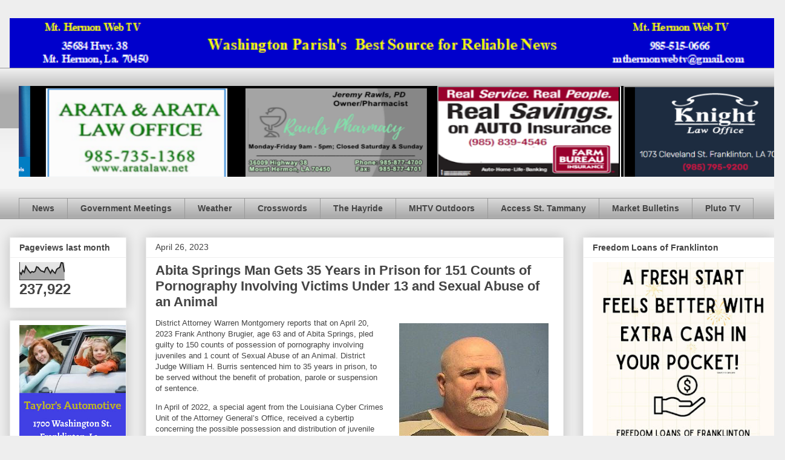

--- FILE ---
content_type: text/html; charset=UTF-8
request_url: https://www.mthermonwebtv.com/2023/04/abita-springs-man-gets-35-years-in.html
body_size: 21284
content:
<!DOCTYPE html>
<html class='v2' dir='ltr' lang='en'>
<head>
<link href='https://www.blogger.com/static/v1/widgets/335934321-css_bundle_v2.css' rel='stylesheet' type='text/css'/>
<meta content='width=1100' name='viewport'/>
<meta content='text/html; charset=UTF-8' http-equiv='Content-Type'/>
<meta content='blogger' name='generator'/>
<link href='https://www.mthermonwebtv.com/favicon.ico' rel='icon' type='image/x-icon'/>
<link href='https://www.mthermonwebtv.com/2023/04/abita-springs-man-gets-35-years-in.html' rel='canonical'/>
<link rel="alternate" type="application/atom+xml" title="Mt. Hermon Web TV - Atom" href="https://www.mthermonwebtv.com/feeds/posts/default" />
<link rel="alternate" type="application/rss+xml" title="Mt. Hermon Web TV - RSS" href="https://www.mthermonwebtv.com/feeds/posts/default?alt=rss" />
<link rel="service.post" type="application/atom+xml" title="Mt. Hermon Web TV - Atom" href="https://www.blogger.com/feeds/7912902631637583313/posts/default" />

<link rel="alternate" type="application/atom+xml" title="Mt. Hermon Web TV - Atom" href="https://www.mthermonwebtv.com/feeds/815370720275238659/comments/default" />
<!--Can't find substitution for tag [blog.ieCssRetrofitLinks]-->
<link href='https://blogger.googleusercontent.com/img/b/R29vZ2xl/AVvXsEhlsUMDuDLW89L7IoSz21Zz0RgpEozCDWTEEl1EmhzJHbi9v8YlFLSEzIZy5tOJFMNBHCRQXE6lSWOOnLOEKSZ-z2jVqTQ2t7q2TonncXT6ebYXJev1ppDUJyx8_kaP9sWornjZUcRUh-EUx0y5S131EwG_fGVAqJNeoRcbMCWBCjgk0Woi4Sebgemp/s1600/brugier.png' rel='image_src'/>
<meta content='https://www.mthermonwebtv.com/2023/04/abita-springs-man-gets-35-years-in.html' property='og:url'/>
<meta content='Abita Springs Man Gets 35 Years in Prison for 151 Counts of Pornography Involving Victims Under 13 and Sexual Abuse of an Animal' property='og:title'/>
<meta content='District Attorney Warren Montgomery reports that on April 20, 2023 Frank Anthony Brugier, age 63 and of Abita Springs, pled guilty to 150 co...' property='og:description'/>
<meta content='https://blogger.googleusercontent.com/img/b/R29vZ2xl/AVvXsEhlsUMDuDLW89L7IoSz21Zz0RgpEozCDWTEEl1EmhzJHbi9v8YlFLSEzIZy5tOJFMNBHCRQXE6lSWOOnLOEKSZ-z2jVqTQ2t7q2TonncXT6ebYXJev1ppDUJyx8_kaP9sWornjZUcRUh-EUx0y5S131EwG_fGVAqJNeoRcbMCWBCjgk0Woi4Sebgemp/w1200-h630-p-k-no-nu/brugier.png' property='og:image'/>
<title>Mt. Hermon Web TV: Abita Springs Man Gets 35 Years in Prison for 151 Counts of Pornography Involving Victims Under 13 and Sexual Abuse of an Animal</title>
<style id='page-skin-1' type='text/css'><!--
/*
-----------------------------------------------
Blogger Template Style
Name:     Awesome Inc.
Designer: Tina Chen
URL:      tinachen.org
----------------------------------------------- */
/* Content
----------------------------------------------- */
body {
font: normal normal 13px Arial, Tahoma, Helvetica, FreeSans, sans-serif;
color: #444444;
background: #eeeeee none repeat scroll top left;
}
html body .content-outer {
min-width: 0;
max-width: 100%;
width: 100%;
}
a:link {
text-decoration: none;
color: #3778cd;
}
a:visited {
text-decoration: none;
color: #4d469c;
}
a:hover {
text-decoration: underline;
color: #3778cd;
}
.body-fauxcolumn-outer .cap-top {
position: absolute;
z-index: 1;
height: 276px;
width: 100%;
background: transparent none repeat-x scroll top left;
_background-image: none;
}
/* Columns
----------------------------------------------- */
.content-inner {
padding: 0;
}
.header-inner .section {
margin: 0 16px;
}
.tabs-inner .section {
margin: 0 16px;
}
.main-inner {
padding-top: 30px;
}
.main-inner .column-center-inner,
.main-inner .column-left-inner,
.main-inner .column-right-inner {
padding: 0 5px;
}
*+html body .main-inner .column-center-inner {
margin-top: -30px;
}
#layout .main-inner .column-center-inner {
margin-top: 0;
}
/* Header
----------------------------------------------- */
.header-outer {
margin: 0 0 0 0;
background: transparent none repeat scroll 0 0;
}
.Header h1 {
font: normal bold 40px Arial, Tahoma, Helvetica, FreeSans, sans-serif;
color: #444444;
text-shadow: 0 0 -1px #000000;
}
.Header h1 a {
color: #444444;
}
.Header .description {
font: normal normal 14px Arial, Tahoma, Helvetica, FreeSans, sans-serif;
color: #444444;
}
.header-inner .Header .titlewrapper,
.header-inner .Header .descriptionwrapper {
padding-left: 0;
padding-right: 0;
margin-bottom: 0;
}
.header-inner .Header .titlewrapper {
padding-top: 22px;
}
/* Tabs
----------------------------------------------- */
.tabs-outer {
overflow: hidden;
position: relative;
background: #eeeeee url(//www.blogblog.com/1kt/awesomeinc/tabs_gradient_light.png) repeat scroll 0 0;
}
#layout .tabs-outer {
overflow: visible;
}
.tabs-cap-top, .tabs-cap-bottom {
position: absolute;
width: 100%;
border-top: 1px solid #999999;
}
.tabs-cap-bottom {
bottom: 0;
}
.tabs-inner .widget li a {
display: inline-block;
margin: 0;
padding: .6em 1.5em;
font: normal bold 14px Arial, Tahoma, Helvetica, FreeSans, sans-serif;
color: #444444;
border-top: 1px solid #999999;
border-bottom: 1px solid #999999;
border-left: 1px solid #999999;
height: 16px;
line-height: 16px;
}
.tabs-inner .widget li:last-child a {
border-right: 1px solid #999999;
}
.tabs-inner .widget li.selected a, .tabs-inner .widget li a:hover {
background: #666666 url(//www.blogblog.com/1kt/awesomeinc/tabs_gradient_light.png) repeat-x scroll 0 -100px;
color: #ffffff;
}
/* Headings
----------------------------------------------- */
h2 {
font: normal bold 14px Arial, Tahoma, Helvetica, FreeSans, sans-serif;
color: #444444;
}
/* Widgets
----------------------------------------------- */
.main-inner .section {
margin: 0 27px;
padding: 0;
}
.main-inner .column-left-outer,
.main-inner .column-right-outer {
margin-top: 0;
}
#layout .main-inner .column-left-outer,
#layout .main-inner .column-right-outer {
margin-top: 0;
}
.main-inner .column-left-inner,
.main-inner .column-right-inner {
background: transparent none repeat 0 0;
-moz-box-shadow: 0 0 0 rgba(0, 0, 0, .2);
-webkit-box-shadow: 0 0 0 rgba(0, 0, 0, .2);
-goog-ms-box-shadow: 0 0 0 rgba(0, 0, 0, .2);
box-shadow: 0 0 0 rgba(0, 0, 0, .2);
-moz-border-radius: 0;
-webkit-border-radius: 0;
-goog-ms-border-radius: 0;
border-radius: 0;
}
#layout .main-inner .column-left-inner,
#layout .main-inner .column-right-inner {
margin-top: 0;
}
.sidebar .widget {
font: normal normal 14px Arial, Tahoma, Helvetica, FreeSans, sans-serif;
color: #444444;
}
.sidebar .widget a:link {
color: #3778cd;
}
.sidebar .widget a:visited {
color: #4d469c;
}
.sidebar .widget a:hover {
color: #3778cd;
}
.sidebar .widget h2 {
text-shadow: 0 0 -1px #000000;
}
.main-inner .widget {
background-color: #ffffff;
border: 1px solid #eeeeee;
padding: 0 15px 15px;
margin: 20px -16px;
-moz-box-shadow: 0 0 20px rgba(0, 0, 0, .2);
-webkit-box-shadow: 0 0 20px rgba(0, 0, 0, .2);
-goog-ms-box-shadow: 0 0 20px rgba(0, 0, 0, .2);
box-shadow: 0 0 20px rgba(0, 0, 0, .2);
-moz-border-radius: 0;
-webkit-border-radius: 0;
-goog-ms-border-radius: 0;
border-radius: 0;
}
.main-inner .widget h2 {
margin: 0 -15px;
padding: .6em 15px .5em;
border-bottom: 1px solid transparent;
}
.footer-inner .widget h2 {
padding: 0 0 .4em;
border-bottom: 1px solid transparent;
}
.main-inner .widget h2 + div, .footer-inner .widget h2 + div {
border-top: 1px solid #eeeeee;
padding-top: 8px;
}
.main-inner .widget .widget-content {
margin: 0 -15px;
padding: 7px 15px 0;
}
.main-inner .widget ul, .main-inner .widget #ArchiveList ul.flat {
margin: -8px -15px 0;
padding: 0;
list-style: none;
}
.main-inner .widget #ArchiveList {
margin: -8px 0 0;
}
.main-inner .widget ul li, .main-inner .widget #ArchiveList ul.flat li {
padding: .5em 15px;
text-indent: 0;
color: #666666;
border-top: 1px solid #eeeeee;
border-bottom: 1px solid transparent;
}
.main-inner .widget #ArchiveList ul li {
padding-top: .25em;
padding-bottom: .25em;
}
.main-inner .widget ul li:first-child, .main-inner .widget #ArchiveList ul.flat li:first-child {
border-top: none;
}
.main-inner .widget ul li:last-child, .main-inner .widget #ArchiveList ul.flat li:last-child {
border-bottom: none;
}
.post-body {
position: relative;
}
.main-inner .widget .post-body ul {
padding: 0 2.5em;
margin: .5em 0;
list-style: disc;
}
.main-inner .widget .post-body ul li {
padding: 0.25em 0;
margin-bottom: .25em;
color: #444444;
border: none;
}
.footer-inner .widget ul {
padding: 0;
list-style: none;
}
.widget .zippy {
color: #666666;
}
/* Posts
----------------------------------------------- */
body .main-inner .Blog {
padding: 0;
margin-bottom: 1em;
background-color: transparent;
border: none;
-moz-box-shadow: 0 0 0 rgba(0, 0, 0, 0);
-webkit-box-shadow: 0 0 0 rgba(0, 0, 0, 0);
-goog-ms-box-shadow: 0 0 0 rgba(0, 0, 0, 0);
box-shadow: 0 0 0 rgba(0, 0, 0, 0);
}
.main-inner .section:last-child .Blog:last-child {
padding: 0;
margin-bottom: 1em;
}
.main-inner .widget h2.date-header {
margin: 0 -15px 1px;
padding: 0 0 0 0;
font: normal normal 14px Arial, Tahoma, Helvetica, FreeSans, sans-serif;
color: #444444;
background: transparent none no-repeat scroll top left;
border-top: 0 solid #eeeeee;
border-bottom: 1px solid transparent;
-moz-border-radius-topleft: 0;
-moz-border-radius-topright: 0;
-webkit-border-top-left-radius: 0;
-webkit-border-top-right-radius: 0;
border-top-left-radius: 0;
border-top-right-radius: 0;
position: static;
bottom: 100%;
right: 15px;
text-shadow: 0 0 -1px #000000;
}
.main-inner .widget h2.date-header span {
font: normal normal 14px Arial, Tahoma, Helvetica, FreeSans, sans-serif;
display: block;
padding: .5em 15px;
border-left: 0 solid #eeeeee;
border-right: 0 solid #eeeeee;
}
.date-outer {
position: relative;
margin: 30px 0 20px;
padding: 0 15px;
background-color: #ffffff;
border: 1px solid #eeeeee;
-moz-box-shadow: 0 0 20px rgba(0, 0, 0, .2);
-webkit-box-shadow: 0 0 20px rgba(0, 0, 0, .2);
-goog-ms-box-shadow: 0 0 20px rgba(0, 0, 0, .2);
box-shadow: 0 0 20px rgba(0, 0, 0, .2);
-moz-border-radius: 0;
-webkit-border-radius: 0;
-goog-ms-border-radius: 0;
border-radius: 0;
}
.date-outer:first-child {
margin-top: 0;
}
.date-outer:last-child {
margin-bottom: 20px;
-moz-border-radius-bottomleft: 0;
-moz-border-radius-bottomright: 0;
-webkit-border-bottom-left-radius: 0;
-webkit-border-bottom-right-radius: 0;
-goog-ms-border-bottom-left-radius: 0;
-goog-ms-border-bottom-right-radius: 0;
border-bottom-left-radius: 0;
border-bottom-right-radius: 0;
}
.date-posts {
margin: 0 -15px;
padding: 0 15px;
clear: both;
}
.post-outer, .inline-ad {
border-top: 1px solid #eeeeee;
margin: 0 -15px;
padding: 15px 15px;
}
.post-outer {
padding-bottom: 10px;
}
.post-outer:first-child {
padding-top: 0;
border-top: none;
}
.post-outer:last-child, .inline-ad:last-child {
border-bottom: none;
}
.post-body {
position: relative;
}
.post-body img {
padding: 8px;
background: transparent;
border: 1px solid transparent;
-moz-box-shadow: 0 0 0 rgba(0, 0, 0, .2);
-webkit-box-shadow: 0 0 0 rgba(0, 0, 0, .2);
box-shadow: 0 0 0 rgba(0, 0, 0, .2);
-moz-border-radius: 0;
-webkit-border-radius: 0;
border-radius: 0;
}
h3.post-title, h4 {
font: normal bold 22px Arial, Tahoma, Helvetica, FreeSans, sans-serif;
color: #444444;
}
h3.post-title a {
font: normal bold 22px Arial, Tahoma, Helvetica, FreeSans, sans-serif;
color: #444444;
}
h3.post-title a:hover {
color: #3778cd;
text-decoration: underline;
}
.post-header {
margin: 0 0 1em;
}
.post-body {
line-height: 1.4;
}
.post-outer h2 {
color: #444444;
}
.post-footer {
margin: 1.5em 0 0;
}
#blog-pager {
padding: 15px;
font-size: 120%;
background-color: #ffffff;
border: 1px solid #eeeeee;
-moz-box-shadow: 0 0 20px rgba(0, 0, 0, .2);
-webkit-box-shadow: 0 0 20px rgba(0, 0, 0, .2);
-goog-ms-box-shadow: 0 0 20px rgba(0, 0, 0, .2);
box-shadow: 0 0 20px rgba(0, 0, 0, .2);
-moz-border-radius: 0;
-webkit-border-radius: 0;
-goog-ms-border-radius: 0;
border-radius: 0;
-moz-border-radius-topleft: 0;
-moz-border-radius-topright: 0;
-webkit-border-top-left-radius: 0;
-webkit-border-top-right-radius: 0;
-goog-ms-border-top-left-radius: 0;
-goog-ms-border-top-right-radius: 0;
border-top-left-radius: 0;
border-top-right-radius-topright: 0;
margin-top: 1em;
}
.blog-feeds, .post-feeds {
margin: 1em 0;
text-align: center;
color: #444444;
}
.blog-feeds a, .post-feeds a {
color: #3778cd;
}
.blog-feeds a:visited, .post-feeds a:visited {
color: #4d469c;
}
.blog-feeds a:hover, .post-feeds a:hover {
color: #3778cd;
}
.post-outer .comments {
margin-top: 2em;
}
/* Comments
----------------------------------------------- */
.comments .comments-content .icon.blog-author {
background-repeat: no-repeat;
background-image: url([data-uri]);
}
.comments .comments-content .loadmore a {
border-top: 1px solid #999999;
border-bottom: 1px solid #999999;
}
.comments .continue {
border-top: 2px solid #999999;
}
/* Footer
----------------------------------------------- */
.footer-outer {
margin: -20px 0 -1px;
padding: 20px 0 0;
color: #444444;
overflow: hidden;
}
.footer-fauxborder-left {
border-top: 1px solid #eeeeee;
background: #ffffff none repeat scroll 0 0;
-moz-box-shadow: 0 0 20px rgba(0, 0, 0, .2);
-webkit-box-shadow: 0 0 20px rgba(0, 0, 0, .2);
-goog-ms-box-shadow: 0 0 20px rgba(0, 0, 0, .2);
box-shadow: 0 0 20px rgba(0, 0, 0, .2);
margin: 0 -20px;
}
/* Mobile
----------------------------------------------- */
body.mobile {
background-size: auto;
}
.mobile .body-fauxcolumn-outer {
background: transparent none repeat scroll top left;
}
*+html body.mobile .main-inner .column-center-inner {
margin-top: 0;
}
.mobile .main-inner .widget {
padding: 0 0 15px;
}
.mobile .main-inner .widget h2 + div,
.mobile .footer-inner .widget h2 + div {
border-top: none;
padding-top: 0;
}
.mobile .footer-inner .widget h2 {
padding: 0.5em 0;
border-bottom: none;
}
.mobile .main-inner .widget .widget-content {
margin: 0;
padding: 7px 0 0;
}
.mobile .main-inner .widget ul,
.mobile .main-inner .widget #ArchiveList ul.flat {
margin: 0 -15px 0;
}
.mobile .main-inner .widget h2.date-header {
right: 0;
}
.mobile .date-header span {
padding: 0.4em 0;
}
.mobile .date-outer:first-child {
margin-bottom: 0;
border: 1px solid #eeeeee;
-moz-border-radius-topleft: 0;
-moz-border-radius-topright: 0;
-webkit-border-top-left-radius: 0;
-webkit-border-top-right-radius: 0;
-goog-ms-border-top-left-radius: 0;
-goog-ms-border-top-right-radius: 0;
border-top-left-radius: 0;
border-top-right-radius: 0;
}
.mobile .date-outer {
border-color: #eeeeee;
border-width: 0 1px 1px;
}
.mobile .date-outer:last-child {
margin-bottom: 0;
}
.mobile .main-inner {
padding: 0;
}
.mobile .header-inner .section {
margin: 0;
}
.mobile .post-outer, .mobile .inline-ad {
padding: 5px 0;
}
.mobile .tabs-inner .section {
margin: 0 10px;
}
.mobile .main-inner .widget h2 {
margin: 0;
padding: 0;
}
.mobile .main-inner .widget h2.date-header span {
padding: 0;
}
.mobile .main-inner .widget .widget-content {
margin: 0;
padding: 7px 0 0;
}
.mobile #blog-pager {
border: 1px solid transparent;
background: #ffffff none repeat scroll 0 0;
}
.mobile .main-inner .column-left-inner,
.mobile .main-inner .column-right-inner {
background: transparent none repeat 0 0;
-moz-box-shadow: none;
-webkit-box-shadow: none;
-goog-ms-box-shadow: none;
box-shadow: none;
}
.mobile .date-posts {
margin: 0;
padding: 0;
}
.mobile .footer-fauxborder-left {
margin: 0;
border-top: inherit;
}
.mobile .main-inner .section:last-child .Blog:last-child {
margin-bottom: 0;
}
.mobile-index-contents {
color: #444444;
}
.mobile .mobile-link-button {
background: #3778cd url(//www.blogblog.com/1kt/awesomeinc/tabs_gradient_light.png) repeat scroll 0 0;
}
.mobile-link-button a:link, .mobile-link-button a:visited {
color: #ffffff;
}
.mobile .tabs-inner .PageList .widget-content {
background: transparent;
border-top: 1px solid;
border-color: #999999;
color: #444444;
}
.mobile .tabs-inner .PageList .widget-content .pagelist-arrow {
border-left: 1px solid #999999;
}

--></style>
<style id='template-skin-1' type='text/css'><!--
body {
min-width: 1298px;
}
.content-outer, .content-fauxcolumn-outer, .region-inner {
min-width: 1298px;
max-width: 1298px;
_width: 1298px;
}
.main-inner .columns {
padding-left: 225px;
padding-right: 350px;
}
.main-inner .fauxcolumn-center-outer {
left: 225px;
right: 350px;
/* IE6 does not respect left and right together */
_width: expression(this.parentNode.offsetWidth -
parseInt("225px") -
parseInt("350px") + 'px');
}
.main-inner .fauxcolumn-left-outer {
width: 225px;
}
.main-inner .fauxcolumn-right-outer {
width: 350px;
}
.main-inner .column-left-outer {
width: 225px;
right: 100%;
margin-left: -225px;
}
.main-inner .column-right-outer {
width: 350px;
margin-right: -350px;
}
#layout {
min-width: 0;
}
#layout .content-outer {
min-width: 0;
width: 800px;
}
#layout .region-inner {
min-width: 0;
width: auto;
}
body#layout div.add_widget {
padding: 8px;
}
body#layout div.add_widget a {
margin-left: 32px;
}
--></style>
<link href='https://www.blogger.com/dyn-css/authorization.css?targetBlogID=7912902631637583313&amp;zx=361c389e-eb87-4a98-a1fd-59394d04c1a2' media='none' onload='if(media!=&#39;all&#39;)media=&#39;all&#39;' rel='stylesheet'/><noscript><link href='https://www.blogger.com/dyn-css/authorization.css?targetBlogID=7912902631637583313&amp;zx=361c389e-eb87-4a98-a1fd-59394d04c1a2' rel='stylesheet'/></noscript>
<meta name='google-adsense-platform-account' content='ca-host-pub-1556223355139109'/>
<meta name='google-adsense-platform-domain' content='blogspot.com'/>

</head>
<body class='loading variant-light'>
<div class='navbar no-items section' id='navbar' name='Navbar'>
</div>
<div class='body-fauxcolumns'>
<div class='fauxcolumn-outer body-fauxcolumn-outer'>
<div class='cap-top'>
<div class='cap-left'></div>
<div class='cap-right'></div>
</div>
<div class='fauxborder-left'>
<div class='fauxborder-right'></div>
<div class='fauxcolumn-inner'>
</div>
</div>
<div class='cap-bottom'>
<div class='cap-left'></div>
<div class='cap-right'></div>
</div>
</div>
</div>
<div class='content'>
<div class='content-fauxcolumns'>
<div class='fauxcolumn-outer content-fauxcolumn-outer'>
<div class='cap-top'>
<div class='cap-left'></div>
<div class='cap-right'></div>
</div>
<div class='fauxborder-left'>
<div class='fauxborder-right'></div>
<div class='fauxcolumn-inner'>
</div>
</div>
<div class='cap-bottom'>
<div class='cap-left'></div>
<div class='cap-right'></div>
</div>
</div>
</div>
<div class='content-outer'>
<div class='content-cap-top cap-top'>
<div class='cap-left'></div>
<div class='cap-right'></div>
</div>
<div class='fauxborder-left content-fauxborder-left'>
<div class='fauxborder-right content-fauxborder-right'></div>
<div class='content-inner'>
<header>
<div class='header-outer'>
<div class='header-cap-top cap-top'>
<div class='cap-left'></div>
<div class='cap-right'></div>
</div>
<div class='fauxborder-left header-fauxborder-left'>
<div class='fauxborder-right header-fauxborder-right'></div>
<div class='region-inner header-inner'>
<div class='header section' id='header' name='Header'><div class='widget Header' data-version='1' id='Header1'>
<div id='header-inner'>
<a href='https://www.mthermonwebtv.com/' style='display: block'>
<img alt='Mt. Hermon Web TV' height='82px; ' id='Header1_headerimg' src='https://blogger.googleusercontent.com/img/a/AVvXsEhuysMetR4eMLML_W_ZZ4ypv7mRr54SW0okewlRnKLKaoCekmP7rbReZaqcAdFJ2YTx96YsGgOkssTqbqxUlpTgD9_dEP0cbxZaPub5SMXMcnoA2dJpz4WbmSnz4MEOxwYAmb95i8SxCGAspqwsxRbvUjfI4zeI3ZYGuUaaaQoYz5nXpp58_QFnaeH6mf0=s1266' style='display: block' width='1266px; '/>
</a>
</div>
</div></div>
</div>
</div>
<div class='header-cap-bottom cap-bottom'>
<div class='cap-left'></div>
<div class='cap-right'></div>
</div>
</div>
</header>
<div class='tabs-outer'>
<div class='tabs-cap-top cap-top'>
<div class='cap-left'></div>
<div class='cap-right'></div>
</div>
<div class='fauxborder-left tabs-fauxborder-left'>
<div class='fauxborder-right tabs-fauxborder-right'></div>
<div class='region-inner tabs-inner'>
<div class='tabs no-items section' id='crosscol' name='Cross-Column'></div>
<div class='tabs section' id='crosscol-overflow' name='Cross-Column 2'><div class='widget HTML' data-version='1' id='HTML6'>
<div class='widget-content'>
<marquee behavior= "alternate" loop="infinite"bgcolor="black" height="150" scrollamount="03">

<a href="http://aratalaw.net/" imageanchor="1" style="margin-left: 1em; margin-right: 1em;" target="blank"><img border="0" data-original-height="200" data-original-width="400" height="150" src="https://1.bp.blogspot.com/-oEl_1MmG6y4/XWVoFL4g-QI/AAAAAAAAJYg/NnGr_NJWXqIr7BtOJSke2gJcHFCZuANiQCLcBGAs/s320/arata%2B400%2Bby%2B200.png" width="300" /></a>

<a href="https://www.facebook.com/profile.php?id=100057604143257" imageanchor="1" style="margin-left: 1em; margin-right: 1em;" target=blank><img border="0" data-original-height="244" data-original-width="429" height="150" src="https://blogger.googleusercontent.com/img/a/AVvXsEjw9Ll9HyLOLcRu1SKwDowucJJiQiVE0YAcq0RD9tL0BmbDycMRISzS9V0Jpz4A88Cz_8yqg7IC6C9-8rioZXW95qVyDUWggAU7tPYFziremBsqjMjmF3l5UrbrV7qrz6tXdo_w-YkmTiMHGsHHfpeyM52UHaKQOprW9ygeusiiaz3M6DiyJ-3BCqAP=w400-h228" width="300" />

<a href="https://www.fmolhs.org/?utm_medium=displayads&utm_source=mthermonwebtv&utm_campaign=AngelsLoveThisisHowWeHealthcate" style="clear: left; float: left; margin-bottom: 1em; margin-right: 1em;" target=blank><img border="0" data-original-height="150" data-original-width="300" height="150" src="https://blogger.googleusercontent.com/img/b/R29vZ2xl/AVvXsEjVevif4J5wZQEIREPAxUIESgzexduENR1-cvTyM3nLS123qR-BNkAXOk4WS17DCK4rpmmwFCSv0dnnOdiQXHe_sK0lcz89cyfbKRxmPm09lKYoGQxwJoIvteYbttcWW8Qxjejv5SeL2JNl7uRWfVp5snhCfs8Z1glq0QTWTr4WYvkbbm6N-mVj56b-DRQ/s1600/8827FMOL25_300x150_Angels_Love.jpg" width="300" /></a>

<iframe src="https://docs.google.com/presentation/d/e/2PACX-1vQyCzYcov0C7yPNrLrFCjZs4I1Y8cWDCnvefp4JGJyMDKi8c7j_aAOVekGtVA_hyEsLW1qjqjLi6bY8/embed?start=true&amp;loop=true&amp;delayms=5000&amp;rm=minimal" width="300" height="150" allowfullscreen="true" mozallowfullscreen="true" webkitallowfullscreen="true"></iframe>

<iframe src="https://docs.google.com/presentation/d/1A_EAxz6wTk2DULUcTzuU45TbsKsZ_XJsTi3hE7YbW1E/embed?start=true&amp;loop=true&amp;delayms=10000&amp;rm=minimal" width="300" height="150" allowfullscreen="true" mozallowfullscreen="true" webkitallowfullscreen="true"></iframe></a></marquee>
</div>
<div class='clear'></div>
</div><div class='widget PageList' data-version='1' id='PageList1'>
<div class='widget-content'>
<ul>
<li>
<a href='https://www.mthermonwebtv.com/'>News</a>
</li>
<li>
<a href='https://www.mthermonwebtv.com/p/government-meetings.html'>Government Meetings </a>
</li>
<li>
<a href='https://www.mthermonwebtv.com/p/blog-page_5.html'>Weather</a>
</li>
<li>
<a href='https://www.mthermonwebtv.com/p/daily-crossword.html'>Crosswords</a>
</li>
<li>
<a href='https://www.mthermonwebtv.com/p/latest-louisiana-news.html'>The Hayride</a>
</li>
<li>
<a href='https://www.mthermonwebtv.com/p/mhtv-hunting-fishing-channel.html'>MHTV Outdoors </a>
</li>
<li>
<a href='https://www.mthermonwebtv.com/p/blog-page_29.html'>Access St. Tammany</a>
</li>
<li>
<a href='https://www.mthermonwebtv.com/p/ms-market-bulletin.html'>Market Bulletins</a>
</li>
<li>
<a href='https://www.mthermonwebtv.com/p/pluto-tv.html'>Pluto TV</a>
</li>
</ul>
<div class='clear'></div>
</div>
</div></div>
</div>
</div>
<div class='tabs-cap-bottom cap-bottom'>
<div class='cap-left'></div>
<div class='cap-right'></div>
</div>
</div>
<div class='main-outer'>
<div class='main-cap-top cap-top'>
<div class='cap-left'></div>
<div class='cap-right'></div>
</div>
<div class='fauxborder-left main-fauxborder-left'>
<div class='fauxborder-right main-fauxborder-right'></div>
<div class='region-inner main-inner'>
<div class='columns fauxcolumns'>
<div class='fauxcolumn-outer fauxcolumn-center-outer'>
<div class='cap-top'>
<div class='cap-left'></div>
<div class='cap-right'></div>
</div>
<div class='fauxborder-left'>
<div class='fauxborder-right'></div>
<div class='fauxcolumn-inner'>
</div>
</div>
<div class='cap-bottom'>
<div class='cap-left'></div>
<div class='cap-right'></div>
</div>
</div>
<div class='fauxcolumn-outer fauxcolumn-left-outer'>
<div class='cap-top'>
<div class='cap-left'></div>
<div class='cap-right'></div>
</div>
<div class='fauxborder-left'>
<div class='fauxborder-right'></div>
<div class='fauxcolumn-inner'>
</div>
</div>
<div class='cap-bottom'>
<div class='cap-left'></div>
<div class='cap-right'></div>
</div>
</div>
<div class='fauxcolumn-outer fauxcolumn-right-outer'>
<div class='cap-top'>
<div class='cap-left'></div>
<div class='cap-right'></div>
</div>
<div class='fauxborder-left'>
<div class='fauxborder-right'></div>
<div class='fauxcolumn-inner'>
</div>
</div>
<div class='cap-bottom'>
<div class='cap-left'></div>
<div class='cap-right'></div>
</div>
</div>
<!-- corrects IE6 width calculation -->
<div class='columns-inner'>
<div class='column-center-outer'>
<div class='column-center-inner'>
<div class='main section' id='main' name='Main'><div class='widget Blog' data-version='1' id='Blog1'>
<div class='blog-posts hfeed'>

          <div class="date-outer">
        
<h2 class='date-header'><span>April 26, 2023</span></h2>

          <div class="date-posts">
        
<div class='post-outer'>
<div class='post hentry uncustomized-post-template' itemprop='blogPost' itemscope='itemscope' itemtype='http://schema.org/BlogPosting'>
<meta content='https://blogger.googleusercontent.com/img/b/R29vZ2xl/AVvXsEhlsUMDuDLW89L7IoSz21Zz0RgpEozCDWTEEl1EmhzJHbi9v8YlFLSEzIZy5tOJFMNBHCRQXE6lSWOOnLOEKSZ-z2jVqTQ2t7q2TonncXT6ebYXJev1ppDUJyx8_kaP9sWornjZUcRUh-EUx0y5S131EwG_fGVAqJNeoRcbMCWBCjgk0Woi4Sebgemp/s1600/brugier.png' itemprop='image_url'/>
<meta content='7912902631637583313' itemprop='blogId'/>
<meta content='815370720275238659' itemprop='postId'/>
<a name='815370720275238659'></a>
<h3 class='post-title entry-title' itemprop='name'>
Abita Springs Man Gets 35 Years in Prison for 151 Counts of Pornography Involving Victims Under 13 and Sexual Abuse of an Animal
</h3>
<div class='post-header'>
<div class='post-header-line-1'></div>
</div>
<div class='post-body entry-content' id='post-body-815370720275238659' itemprop='description articleBody'>
<p><a href="https://blogger.googleusercontent.com/img/b/R29vZ2xl/AVvXsEhlsUMDuDLW89L7IoSz21Zz0RgpEozCDWTEEl1EmhzJHbi9v8YlFLSEzIZy5tOJFMNBHCRQXE6lSWOOnLOEKSZ-z2jVqTQ2t7q2TonncXT6ebYXJev1ppDUJyx8_kaP9sWornjZUcRUh-EUx0y5S131EwG_fGVAqJNeoRcbMCWBCjgk0Woi4Sebgemp/s247/brugier.png" imageanchor="1" style="clear: right; float: right; margin-bottom: 1em; margin-left: 1em; text-align: center;"><img border="0" data-original-height="233" data-original-width="247" height="233" src="https://blogger.googleusercontent.com/img/b/R29vZ2xl/AVvXsEhlsUMDuDLW89L7IoSz21Zz0RgpEozCDWTEEl1EmhzJHbi9v8YlFLSEzIZy5tOJFMNBHCRQXE6lSWOOnLOEKSZ-z2jVqTQ2t7q2TonncXT6ebYXJev1ppDUJyx8_kaP9sWornjZUcRUh-EUx0y5S131EwG_fGVAqJNeoRcbMCWBCjgk0Woi4Sebgemp/s1600/brugier.png" width="247" /></a>District Attorney Warren Montgomery reports that on April 20, 2023 Frank Anthony Brugier, age 63&nbsp;and of Abita Springs, pled guilty to 150 counts of possession of pornography involving juveniles and 1 count of Sexual Abuse of an Animal. District Judge William H. Burris sentenced him to 35 years in prison, to be served without the benefit of probation, parole or suspension of sentence.</p><p>In April of 2022, a special agent from the Louisiana Cyber Crimes Unit of the Attorney General&#8217;s Office, received a cybertip concerning the possible possession and distribution of juvenile pornography. The information he received included the defendants IP address and a description of the video in question. The video showed a pre-pubescent female exposing her private parts.</p><p>The agent did some further investigation and found that the defendant was a registered sex offender, having been convicted in 2006 of Sexual Assault in the Second Degree, out of Independence County, Arkansas.</p><p>In June of 2022, the agent obtained a search warrant and searched the defendant&#8217;s residence, seized the laptop and was able to view 150 pornographic files of juveniles under the age of 13 and 1 file of Sexual Abuse of an Animal. In a later interview, the defendant admitted to viewing and storing the files on his devise.</p><p>The case was prosecuted by Assistant District Attorney Iain Dover. Special Agent Brian Brown with the Cyber Crimes Division of the Attorney General&#8217;s Office investigated the case.</p>
<div style='clear: both;'></div>
</div>
<div class='post-footer'>
<div class='post-footer-line post-footer-line-1'>
<span class='post-author vcard'>
</span>
<span class='post-timestamp'>
at
<meta content='https://www.mthermonwebtv.com/2023/04/abita-springs-man-gets-35-years-in.html' itemprop='url'/>
<a class='timestamp-link' href='https://www.mthermonwebtv.com/2023/04/abita-springs-man-gets-35-years-in.html' rel='bookmark' title='permanent link'><abbr class='published' itemprop='datePublished' title='2023-04-26T18:35:00-05:00'>4/26/2023 06:35:00 PM</abbr></a>
</span>
<span class='post-comment-link'>
</span>
<span class='post-icons'>
<span class='item-control blog-admin pid-1225970412'>
<a href='https://www.blogger.com/post-edit.g?blogID=7912902631637583313&postID=815370720275238659&from=pencil' title='Edit Post'>
<img alt='' class='icon-action' height='18' src='https://resources.blogblog.com/img/icon18_edit_allbkg.gif' width='18'/>
</a>
</span>
</span>
<div class='post-share-buttons goog-inline-block'>
<a class='goog-inline-block share-button sb-email' href='https://www.blogger.com/share-post.g?blogID=7912902631637583313&postID=815370720275238659&target=email' target='_blank' title='Email This'><span class='share-button-link-text'>Email This</span></a><a class='goog-inline-block share-button sb-blog' href='https://www.blogger.com/share-post.g?blogID=7912902631637583313&postID=815370720275238659&target=blog' onclick='window.open(this.href, "_blank", "height=270,width=475"); return false;' target='_blank' title='BlogThis!'><span class='share-button-link-text'>BlogThis!</span></a><a class='goog-inline-block share-button sb-twitter' href='https://www.blogger.com/share-post.g?blogID=7912902631637583313&postID=815370720275238659&target=twitter' target='_blank' title='Share to X'><span class='share-button-link-text'>Share to X</span></a><a class='goog-inline-block share-button sb-facebook' href='https://www.blogger.com/share-post.g?blogID=7912902631637583313&postID=815370720275238659&target=facebook' onclick='window.open(this.href, "_blank", "height=430,width=640"); return false;' target='_blank' title='Share to Facebook'><span class='share-button-link-text'>Share to Facebook</span></a><a class='goog-inline-block share-button sb-pinterest' href='https://www.blogger.com/share-post.g?blogID=7912902631637583313&postID=815370720275238659&target=pinterest' target='_blank' title='Share to Pinterest'><span class='share-button-link-text'>Share to Pinterest</span></a>
</div>
</div>
<div class='post-footer-line post-footer-line-2'>
<span class='post-labels'>
</span>
</div>
<div class='post-footer-line post-footer-line-3'>
<span class='post-location'>
</span>
</div>
</div>
</div>
<div class='comments' id='comments'>
<a name='comments'></a>
<h4>No comments:</h4>
<div id='Blog1_comments-block-wrapper'>
<dl class='avatar-comment-indent' id='comments-block'>
</dl>
</div>
<p class='comment-footer'>
<div class='comment-form'>
<a name='comment-form'></a>
<h4 id='comment-post-message'>Post a Comment</h4>
<p>
</p>
<a href='https://www.blogger.com/comment/frame/7912902631637583313?po=815370720275238659&hl=en&saa=85391&origin=https://www.mthermonwebtv.com' id='comment-editor-src'></a>
<iframe allowtransparency='true' class='blogger-iframe-colorize blogger-comment-from-post' frameborder='0' height='410px' id='comment-editor' name='comment-editor' src='' width='100%'></iframe>
<script src='https://www.blogger.com/static/v1/jsbin/2830521187-comment_from_post_iframe.js' type='text/javascript'></script>
<script type='text/javascript'>
      BLOG_CMT_createIframe('https://www.blogger.com/rpc_relay.html');
    </script>
</div>
</p>
</div>
</div>

        </div></div>
      
</div>
<div class='blog-pager' id='blog-pager'>
<span id='blog-pager-newer-link'>
<a class='blog-pager-newer-link' href='https://www.mthermonwebtv.com/2023/04/local-forecast-for-next-few-days_27.html' id='Blog1_blog-pager-newer-link' title='Newer Post'>Newer Post</a>
</span>
<span id='blog-pager-older-link'>
<a class='blog-pager-older-link' href='https://www.mthermonwebtv.com/2023/04/lacombe-man-found-guilty-of-12-counts.html' id='Blog1_blog-pager-older-link' title='Older Post'>Older Post</a>
</span>
<a class='home-link' href='https://www.mthermonwebtv.com/'>Home</a>
</div>
<div class='clear'></div>
<div class='post-feeds'>
<div class='feed-links'>
Subscribe to:
<a class='feed-link' href='https://www.mthermonwebtv.com/feeds/815370720275238659/comments/default' target='_blank' type='application/atom+xml'>Post Comments (Atom)</a>
</div>
</div>
</div></div>
</div>
</div>
<div class='column-left-outer'>
<div class='column-left-inner'>
<aside>
<div class='sidebar section' id='sidebar-left-1'><div class='widget Stats' data-version='1' id='Stats1'>
<h2>Pageviews last month</h2>
<div class='widget-content'>
<div id='Stats1_content' style='display: none;'>
<script src='https://www.gstatic.com/charts/loader.js' type='text/javascript'></script>
<span id='Stats1_sparklinespan' style='display:inline-block; width:75px; height:30px'></span>
<span class='counter-wrapper text-counter-wrapper' id='Stats1_totalCount'>
</span>
<div class='clear'></div>
</div>
</div>
</div><div class='widget HTML' data-version='1' id='HTML12'>
<div class='widget-content'>
<a href="https://blogger.googleusercontent.com/img/b/R29vZ2xl/AVvXsEjL-eXOUcv74I9GHDENgYanL12Ri_d-nf2tIad0I8ACk-zu4QGwqcPzO-G6-zv7z7U6nfm4-y0j4Sh1hHSdCrOix6UdOh_xF1BN64TYi97eFRoljK9brC-Zbbjy3ACLlnPD09mtJCrV9Lo/s900/Copy+of+Car+repair+flyer+template+-+Made+with+PosterMyWall+%25284%2529.jpg" imageanchor="1" style="clear: left; float: left; margin-bottom: 1em; margin-right: 1em;"><img border="0" data-original-height="900" data-original-width="600" height="264.66" src="https://blogger.googleusercontent.com/img/b/R29vZ2xl/AVvXsEjL-eXOUcv74I9GHDENgYanL12Ri_d-nf2tIad0I8ACk-zu4QGwqcPzO-G6-zv7z7U6nfm4-y0j4Sh1hHSdCrOix6UdOh_xF1BN64TYi97eFRoljK9brC-Zbbjy3ACLlnPD09mtJCrV9Lo/w266-h400/Copy+of+Car+repair+flyer+template+-+Made+with+PosterMyWall+%25284%2529.jpg" width="176" /></a>
</div>
<div class='clear'></div>
</div><div class='widget BlogSearch' data-version='1' id='BlogSearch1'>
<h2 class='title'>search this site</h2>
<div class='widget-content'>
<div id='BlogSearch1_form'>
<form action='https://www.mthermonwebtv.com/search' class='gsc-search-box' target='_top'>
<table cellpadding='0' cellspacing='0' class='gsc-search-box'>
<tbody>
<tr>
<td class='gsc-input'>
<input autocomplete='off' class='gsc-input' name='q' size='10' title='search' type='text' value=''/>
</td>
<td class='gsc-search-button'>
<input class='gsc-search-button' title='search' type='submit' value='Search'/>
</td>
</tr>
</tbody>
</table>
</form>
</div>
</div>
<div class='clear'></div>
</div><div class='widget Translate' data-version='1' id='Translate1'>
<h2 class='title'>Translate</h2>
<div id='google_translate_element'></div>
<script>
    function googleTranslateElementInit() {
      new google.translate.TranslateElement({
        pageLanguage: 'en',
        autoDisplay: 'true',
        layout: google.translate.TranslateElement.InlineLayout.SIMPLE
      }, 'google_translate_element');
    }
  </script>
<script src='//translate.google.com/translate_a/element.js?cb=googleTranslateElementInit'></script>
<div class='clear'></div>
</div><div class='widget Text' data-version='1' id='Text2'>
<h2 class='title'>Contact Information</h2>
<div class='widget-content'>
Mt. Hermon Web-TV<br />35684 Highway 38<br />Mt. Hermon, Louisiana<br />70450<br /><div><br />Contact Person:<br />David C. Miller<br />(985) 515-0666<div><br /><span =""  style="font-size:x-small;">davidmiller@mthermonwebtv.com</span></div></div>
</div>
<div class='clear'></div>
</div><div class='widget HTML' data-version='1' id='HTML21'>
<div class='widget-content'>
<a href="https://washingtonparishclerk.org/" imageanchor="1" style="clear: left; float: left; margin-bottom: 1em; margin-right: 1em;" target=blank><img border="0" data-original-height="1590" data-original-width="1280" height="218.29" src="https://blogger.googleusercontent.com/img/b/R29vZ2xl/AVvXsEjELfkvGJxpqGFH185NMnh1VSbrUfxLEjFzs1kJQ9XJcR0ZGetBZymr1gC0EsVHLjqbbtICmYDfn-tWL1iLMuXn1KIxDIFEmJIDT7D2iKgtGnw3G1aFDqIAf1maI5YpEkJ4-23Hi062tNcKD17JJyRxpzjOBb2dkl_UwVcuqpo6cHpVsXZLwijWqhdZc6E/s320/new%20johnny%20crain%20(2).jpg" width="176" /></a>

Click Washington Parish Clerk of Court Johnny D. Crain's image for valuable information and services available to you!
</div>
<div class='clear'></div>
</div><div class='widget HTML' data-version='1' id='HTML4'>
<div class='widget-content'>
<a href="https://www.facebook.com/mthermonwebtv" style="clear: left; float: left; margin-bottom: 1em; margin-right: 1em;" target="blank"><img border="0" data-original-height="194" data-original-width="259" height="176" src="https://blogger.googleusercontent.com/img/b/R29vZ2xl/AVvXsEiY9plwVQMYh-IvtrMotEutIiwH1WWNF9kWqVw0RIFz5TBUvSQjvARVUak2YYzC_Vs5FmazX1E05E5eqWqH0o-xsbBUAO1b0XM6saOwGdDcCmxgBPb7EvoS-A079hQI4czDyx7-oKbAwkMnB8TwewSHFnOwKpijGVM2VjCfNPiwiUXsweSdLS5mYso_jvw/s1600/download.jpg" width="176" /></a>
</div>
<div class='clear'></div>
</div><div class='widget Feed' data-version='1' id='Feed1'>
<h2>Top stories - Google News</h2>
<div class='widget-content' id='Feed1_feedItemListDisplay'>
<span style='filter: alpha(25); opacity: 0.25;'>
<a href='https://news.google.com/rss?hl=en-US&gl=US&ceid=US%3Aen&oc=11'>Loading...</a>
</span>
</div>
<div class='clear'></div>
</div><div class='widget HTML' data-version='1' id='HTML19'>
<div class='widget-content'>
<!-- START DAILY BIBLE VERSE CODE FROM Christianity.com -->
<!-- CHANGING THIS CODE MAY RESULT IN ALTERED LOOKS OR ERRORS -->
                                <div style="background:#CCEEFF;border:1px solid #000080;padding:2px 0px 3px;margin:0px;"><p style="text-align:center;color:#0000C0;padding:0px;margin:0px 4px;border:0px;font-family:Verdana,sans-serif;font-size:18px;"><a href="https://www.christianity.com/bible/daily-bible-verse/" style="color:#0000C0;font-family:Verdana,sans-serif;font-size:18px;padding:0px;margin:0px;border:0px;font-weight:normal;font-style:normal;text-decoration:underline;background:#CCEEFF;" onclick="javascript:window.open('https://www.christianity.com/bible/daily-bible-verse/');return false">Daily Bible Verse</a></p><p style="text-align:right;color:#0000FF;padding:0px;margin:3px 4px 0px;border:0px;font-family:'Trebuchet MS',serif;font-size:14px;">
<script type="text/javascript" src="https://www.christianity.com/bible/syndicate.php?content=dbv&amp;type=js2&amp;tw=auto&amp;tbg=CCEEFF&amp;bw=1&amp;bc=000080&amp;ta=C&amp;tc=0000C0&amp;tf=Verdana&amp;ts=18&amp;ty=U&amp;va=R&amp;vc=0000FF&amp;vf=Trebuchet+MS&amp;vs=14&amp;tt=1&amp;trn=NIV"></script>
</p><p style="text-align:right;color:#0000FF;padding:0px;margin:3px 4px 0px;border:0px;font-family:'Trebuchet MS',serif;font-size:14px;">Provided by <a href="https://www.christianity.com/bible/" style="color:#0000FF;font-family:'Trebuchet MS',serif;font-size:14px;text-decoration:underline;padding:0px;margin:0px;border:0px;background:#CCEEFF;" onclick="javascript:window.open('https://www.christianity.com/bible/');return false">Christianity.com Bible Search</a></p></div>
<!-- END DAILY BIBLE VERSE CODE FROM Christianity.com -->
</div>
<div class='clear'></div>
</div><div class='widget HTML' data-version='1' id='HTML18'>
<div class='widget-content'>
<!--This Day in History by TheFreeDictionary.com-->
<div style="width:176px;position:relative;background-color:;padding:4px">
<div style="font:bold 12pt '';color:#000000">This Day in History</div>
<style>
#TodaysHistory {width:100%;border:1px #AFAFAF solid;background-color:}
#TodaysHistory H3 {margin-top:0px;font:bold 12pt '';color:#000000}
#TodaysHistory TD {font:normal 10pt '';color:#000000}
#TodaysHistory A {color:#0000FF}
</style>
<script type="text/javascript" src="//img.tfd.com/daily/history.js" charset="UTF-8"></script>
<div style="font:normal 8pt '';color:#000000">
<a style="color:#000000" href="http://www.thefreedictionary.com/lookup.htm#This-Day-in-History" rel="nofollow">This Day in History</a>
provided by <a style="color:#000000" href="http://www.thefreedictionary.com/" rel="nofollow">TheFreeDictionary.com</a>
</div></div>
<!--end of This Day in History-->
</div>
<div class='clear'></div>
</div><div class='widget HTML' data-version='1' id='HTML23'>
<div class='widget-content'>
<!--Article of the Day by TheFreeDictionary.com-->
<div style="width:176px;position:relative;background-color:;padding:4px">
<div style="font:bold 12pt '';color:#000000">Article of the Day</div>
<style>
#ArticleOfTheDay {width:100%;border:1px #AFAFAF solid;background-color:}
#ArticleOfTheDay H3 {margin-top:0px;font:bold 12pt '';color:#000000}
#ArticleOfTheDay TD {font:normal 10pt '';color:#000000}
#ArticleOfTheDay A {color:#0000FF}
</style>
<script type="text/javascript" src="//img.tfd.com/daily/article.js" charset="UTF-8"></script>
<div style="font:normal 8pt '';color:#000000">
<a style="color:#000000" href="http://www.thefreedictionary.com/lookup.htm#Article-of-the-Day" rel="nofollow">Article of the Day</a>
provided by <a style="color:#000000" href="http://www.thefreedictionary.com/" rel="nofollow">TheFreeDictionary.com</a>
</div></div>
<!--end of Article of the Day-->
</div>
<div class='clear'></div>
</div><div class='widget HTML' data-version='1' id='HTML1'>
<div class='widget-content'>
<!--Today's Holiday by TheFreeDictionary.com-->
<div style="width:176px;position:relative;background-color:;padding:4px">
<div style="font:bold 12pt '';color:#000000">Today's Holiday</div>
<style>
#TodaysHoliday {width:100%;border:1px #AFAFAF solid;background-color:}
#TodaysHoliday H3 {margin-top:0px;font:bold 12pt '';color:#000000}
#TodaysHoliday TD {font:normal 10pt '';color:#000000}
#TodaysHoliday A {color:#0000FF}
</style>
<div id=tfd_holiday_div><table id=todaysholiday class=todaysholiday><tr><td>
<h3>Jubilee Days Festival</h3><span>Founded in 1948, Jubilee Days began as a celebration of the harvest and of God's blessings on the community. It has since become a celebration of the unique heritage of <a rel="nofollow" href="http://encyclopedia.thefreedictionary.com/Zion,+Illinois">Zion, Illinois</a>. The town was founded in 1901 by the reverend <a rel="nofollow" href="http://encyclopedia.thefreedictionary.com/John+Alexander+Dowie">John Alexander Dowie</a>, organizer of the Christian Catholic Church. He died in 1907 and was succeeded by <a rel="nofollow" href="http://encyclopedia.thefreedictionary.com/Wilbur+Glenn+Voliva">Wilbur Glenn Voliva</a>. Past festivals have included arts and crafts fairs, 5k runs, mayor's prayer breakfasts, Zion queen's pageants, Civil War reenactments, and parades.</span>
<a target="_blank" href="http://encyclopedia2.thefreedictionary.com/Jubilee+Days+Festival" rel="nofollow"><b>More...</b></a></td></tr></table></div>
<script type="text/javascript">document.getElementById("tfd_holiday_div").style.visibility="hidden"</script>
<script type="text/javascript" src="//img.tfd.com/daily/holiday.js" charset="UTF-8"></script>
<script type="text/javascript">document.getElementById("tfd_holiday_div").style.visibility=""</script>
<div style="font:normal 8pt '';color:#000000">
<a style="color:#000000" href="http://www.thefreedictionary.com/lookup.htm#Today's-Holiday" rel="nofollow">Today's Holiday</a>
provided by <a style="color:#000000" href="http://www.thefreedictionary.com/" rel="nofollow">TheFreeDictionary.com</a>
</div></div>
<!--end of Today's Holiday-->
</div>
<div class='clear'></div>
</div><div class='widget HTML' data-version='1' id='HTML2'>
<div class='widget-content'>
<!--Today's Birthday by TheFreeDictionary.com-->
<div style="width:176px;position:relative;background-color:;padding:4px">
<div style="font:bold 12pt '';color:#000000">Today's Birthday</div>
<style>
#TodaysBirthday {width:100%;border:1px #AFAFAF solid;background-color:}
#TodaysBirthday H3 {margin-top:0px;font:bold 12pt '';color:#000000}
#TodaysBirthday TD {font:normal 10pt '';color:#000000}
#TodaysBirthday A {color:#0000FF}
</style>
<script type="text/javascript" src="//img.tfd.com/daily/birthday.js" charset="UTF-8"></script>
<div style="font:normal 8pt '';color:#000000">
<a style="color:#000000" href="http://www.thefreedictionary.com/lookup.htm#Today's-Birthday" rel="nofollow">Today's Birthday</a>
provided by <a style="color:#000000" href="http://www.thefreedictionary.com/" rel="nofollow">TheFreeDictionary.com</a>
</div></div>
<!--end of Today's Birthday-->
</div>
<div class='clear'></div>
</div><div class='widget Wikipedia' data-version='1' id='Wikipedia1'>
<h2 class='title'>Wikipedia</h2>
<div class='wikipedia-search-main-container'>
<form class='wikipedia-search-form' id='Wikipedia1_wikipedia-search-form' name='wikipedia'>
<div class='wikipedia-searchtable'>
<span>
<a class='wikipedia-search-wiki-link' href='https://wikipedia.org/wiki/' target='_blank'>
<img align='top' class='wikipedia-icon' src='https://resources.blogblog.com/img/widgets/icon_wikipedia_w.png'/>
</a>
</span>
<span class='wikipedia-search-bar'>
<span class='wikipedia-input-box'>
<input class='wikipedia-search-input' id='Wikipedia1_wikipedia-search-input' type='text'/>
</span>
<span>
<input class='wikipedia-search-button' type='submit'/>
</span>
</span>
</div>
</form>
<div class='wikipedia-search-results-header' id='Wikipedia1_wikipedia-search-results-header'>Search results</div>
<div class='wikipedia-search-results' id='Wikipedia1_wikipedia-search-results'></div>
<nobr>
<div dir='ltr' id='Wikipedia1_wikipedia-search-more'></div>
</nobr>
</div><br/>
<div class='clear'></div>
</div><div class='widget HTML' data-version='1' id='HTML13'>
<h2 class='title'>Click for local jobs</h2>
<div class='widget-content'>
<a href="https://www.indeed.com/jobs?vjk=5506c3aa7ae45be3&l=Washington+Parish,+LA&radius=25" target=&#8221;_blank imageanchor="1" ><img border="0" src="https://blogger.googleusercontent.com/img/b/R29vZ2xl/AVvXsEgS5y2rO3-HOVeZ51UZCmKUOJUhQ-cSw-rkPhdQ22JnhrQ6v3pb1x_ee-ZmrStdTKlnrjCe4XF-o2KMcMhVQJIZbiDRZsC4zwf32TZoRULUB1TgrNlHZVXLThQQ3WDYiYISL_seeG9zDBSV/s200/jobs.jpg" width="160" height="120" data-original-width="267" data-original-height="189" /></a>
</div>
<div class='clear'></div>
</div><div class='widget HTML' data-version='1' id='HTML7'>
<h2 class='title'>Political Advertisements</h2>
<div class='widget-content'>
<div style="text-align: center;">
<span style="color: #444444; font-family: &quot;arial&quot; , &quot;tahoma&quot; , &quot;helvetica&quot; , &quot;freesans&quot; , sans-serif; font-size: x-small;">Political
advertisements found on</span></div>
<div style="margin-bottom: 0in; orphans: 2; widows: 2;">
<div style="text-align: center;">
<span style="color: #444444;"><span style="font-family: &quot;arial&quot; , &quot;tahoma&quot; , &quot;helvetica&quot; , &quot;freesans&quot; , sans-serif;"><span style="font-size: x-small;"><span style="font-style: normal;"><span style="font-weight: normal;">Mt.
Hermon Web TV's website&nbsp;</span></span></span></span></span><span style="color: #444444; font-family: arial, tahoma, helvetica, freesans, sans-serif; font-size: x-small;">should&nbsp;</span></div>
<div style="text-align: center;">
<span style="color: #444444; font-family: arial, tahoma, helvetica, freesans, sans-serif; font-size: x-small;">not be considered an&nbsp;</span><span style="color: #444444; font-family: arial, tahoma, helvetica, freesans, sans-serif; font-size: x-small;">endorsement
of&nbsp;</span></div>
<div style="text-align: center;">
<span style="color: #444444; font-family: arial, tahoma, helvetica, freesans, sans-serif; font-size: x-small;">a candidate,&nbsp;</span><span style="color: #444444; font-family: arial, tahoma, helvetica, freesans, sans-serif; font-size: x-small;">unless
plainly identified.</span></div>
</div>
<div style="margin-bottom: 0in; orphans: 2; widows: 2;">
<div style="text-align: center;">
<br /></div>
<div style="text-align: center;">
<span style="color: #444444;"><span style="font-family: &quot;arial&quot; , &quot;tahoma&quot; , &quot;helvetica&quot; , &quot;freesans&quot; , sans-serif;"><span style="font-size: x-small;"><span style="font-style: normal;"><span style="font-weight: normal;">We
accept positive ads and decline </span></span></span></span></span>
</div>
</div>
<div style="margin-bottom: 0in; orphans: 2; widows: 2;">
<div style="text-align: center;">
<span style="color: #444444;"><span style="font-family: &quot;arial&quot; , &quot;tahoma&quot; , &quot;helvetica&quot; , &quot;freesans&quot; , sans-serif;"><span style="font-size: x-small;"><span style="font-style: normal;"><span style="font-weight: normal;">unverified
or unverifiable negative </span></span></span></span></span>
</div>
</div>
<div style="margin-bottom: 0in; orphans: 2; widows: 2;">
<div style="text-align: center;">
<span style="color: #444444;"><span style="font-family: &quot;arial&quot; , &quot;tahoma&quot; , &quot;helvetica&quot; , &quot;freesans&quot; , sans-serif;"><span style="font-size: x-small;"><span style="font-style: normal;"><span style="font-weight: normal;">or
&#8220;mud-slinging&#8221; advertising.&nbsp;</span></span></span></span></span><span style="color: #444444; font-family: arial, tahoma, helvetica, freesans, sans-serif; font-size: x-small;">The
U.S.&nbsp;</span></div>
<div style="text-align: center;">
<span style="color: #444444; font-family: arial, tahoma, helvetica, freesans, sans-serif; font-size: x-small;">Supreme Court addressed&nbsp;</span><span style="color: #444444; font-family: arial, tahoma, helvetica, freesans, sans-serif; font-size: x-small;">the
issue&nbsp;</span></div>
<div style="text-align: center;">
<span style="color: #444444; font-family: arial, tahoma, helvetica, freesans, sans-serif; font-size: x-small;">of editorial control and&nbsp;</span><span style="color: #444444; font-family: arial, tahoma, helvetica, freesans, sans-serif; font-size: x-small;">freedom
of the&nbsp;</span></div>
<div style="text-align: center;">
<span style="color: #444444; font-family: arial, tahoma, helvetica, freesans, sans-serif; font-size: x-small;">press in 1974 in&nbsp;</span><span style="color: #444444; font-family: arial, tahoma, helvetica, freesans, sans-serif; font-size: x-small;">Miami
Herald&nbsp;</span></div>
<div style="text-align: center;">
<span style="color: #444444; font-family: arial, tahoma, helvetica, freesans, sans-serif; font-size: x-small;">Publishing Co. v. Tornillo,&nbsp;</span><span style="color: #444444; font-family: arial, tahoma, helvetica, freesans, sans-serif; font-size: x-small;">418
U.S. 241.</span></div>
</div>
<div style="margin-bottom: 0in; orphans: 2; widows: 2;">
<div style="text-align: center;">
<span style="color: #444444;"><span style="font-family: &quot;arial&quot; , &quot;tahoma&quot; , &quot;helvetica&quot; , &quot;freesans&quot; , sans-serif;"><span style="font-size: x-small;"><span style="font-style: normal;"><span style="font-weight: normal;">The
Court ruled that editorial&nbsp;</span></span></span></span></span><span style="color: #444444; font-family: arial, tahoma, helvetica, freesans, sans-serif; font-size: x-small;">decisions&nbsp;</span></div>
<div style="text-align: center;">
<span style="color: #444444; font-family: arial, tahoma, helvetica, freesans, sans-serif; font-size: x-small;">regarding content&nbsp;</span><span style="color: #444444; font-family: arial, tahoma, helvetica, freesans, sans-serif; font-size: x-small;">"constitute
the&nbsp;</span></div>
<div style="text-align: center;">
<span style="color: #444444; font-family: arial, tahoma, helvetica, freesans, sans-serif; font-size: x-small;">exercise of editorial&nbsp;</span><span style="color: #444444; font-family: arial, tahoma, helvetica, freesans, sans-serif; font-size: x-small;">control
and&nbsp;</span></div>
<div style="text-align: center;">
<span style="color: #444444; font-family: arial, tahoma, helvetica, freesans, sans-serif; font-size: x-small;">judgment" and consistent&nbsp;</span><span style="color: #444444; font-family: arial, tahoma, helvetica, freesans, sans-serif; font-size: x-small;">with
First&nbsp;</span></div>
<div style="text-align: center;">
<span style="color: #444444; font-family: arial, tahoma, helvetica, freesans, sans-serif; font-size: x-small;">Amendment guarantees&nbsp;</span><span style="color: #444444; font-family: arial, tahoma, helvetica, freesans, sans-serif; font-size: x-small;">of
a free press.</span></div>
</div>
<div style="text-align: center;">
<br /></div>
</div>
<div class='clear'></div>
</div><div class='widget BlogArchive' data-version='1' id='BlogArchive2'>
<h2>Our News Archives</h2>
<div class='widget-content'>
<div id='ArchiveList'>
<div id='BlogArchive2_ArchiveList'>
<ul class='hierarchy'>
<li class='archivedate collapsed'>
<a class='toggle' href='javascript:void(0)'>
<span class='zippy'>

        &#9658;&#160;
      
</span>
</a>
<a class='post-count-link' href='https://www.mthermonwebtv.com/2026/'>
2026
</a>
<span class='post-count' dir='ltr'>(131)</span>
<ul class='hierarchy'>
<li class='archivedate collapsed'>
<a class='post-count-link' href='https://www.mthermonwebtv.com/2026/01/'>
January
</a>
<span class='post-count' dir='ltr'>(131)</span>
</li>
</ul>
</li>
</ul>
<ul class='hierarchy'>
<li class='archivedate collapsed'>
<a class='toggle' href='javascript:void(0)'>
<span class='zippy'>

        &#9658;&#160;
      
</span>
</a>
<a class='post-count-link' href='https://www.mthermonwebtv.com/2025/'>
2025
</a>
<span class='post-count' dir='ltr'>(2213)</span>
<ul class='hierarchy'>
<li class='archivedate collapsed'>
<a class='post-count-link' href='https://www.mthermonwebtv.com/2025/12/'>
December
</a>
<span class='post-count' dir='ltr'>(154)</span>
</li>
</ul>
<ul class='hierarchy'>
<li class='archivedate collapsed'>
<a class='post-count-link' href='https://www.mthermonwebtv.com/2025/11/'>
November
</a>
<span class='post-count' dir='ltr'>(130)</span>
</li>
</ul>
<ul class='hierarchy'>
<li class='archivedate collapsed'>
<a class='post-count-link' href='https://www.mthermonwebtv.com/2025/10/'>
October
</a>
<span class='post-count' dir='ltr'>(187)</span>
</li>
</ul>
<ul class='hierarchy'>
<li class='archivedate collapsed'>
<a class='post-count-link' href='https://www.mthermonwebtv.com/2025/09/'>
September
</a>
<span class='post-count' dir='ltr'>(207)</span>
</li>
</ul>
<ul class='hierarchy'>
<li class='archivedate collapsed'>
<a class='post-count-link' href='https://www.mthermonwebtv.com/2025/08/'>
August
</a>
<span class='post-count' dir='ltr'>(206)</span>
</li>
</ul>
<ul class='hierarchy'>
<li class='archivedate collapsed'>
<a class='post-count-link' href='https://www.mthermonwebtv.com/2025/07/'>
July
</a>
<span class='post-count' dir='ltr'>(234)</span>
</li>
</ul>
<ul class='hierarchy'>
<li class='archivedate collapsed'>
<a class='post-count-link' href='https://www.mthermonwebtv.com/2025/06/'>
June
</a>
<span class='post-count' dir='ltr'>(183)</span>
</li>
</ul>
<ul class='hierarchy'>
<li class='archivedate collapsed'>
<a class='post-count-link' href='https://www.mthermonwebtv.com/2025/05/'>
May
</a>
<span class='post-count' dir='ltr'>(171)</span>
</li>
</ul>
<ul class='hierarchy'>
<li class='archivedate collapsed'>
<a class='post-count-link' href='https://www.mthermonwebtv.com/2025/04/'>
April
</a>
<span class='post-count' dir='ltr'>(190)</span>
</li>
</ul>
<ul class='hierarchy'>
<li class='archivedate collapsed'>
<a class='post-count-link' href='https://www.mthermonwebtv.com/2025/03/'>
March
</a>
<span class='post-count' dir='ltr'>(200)</span>
</li>
</ul>
<ul class='hierarchy'>
<li class='archivedate collapsed'>
<a class='post-count-link' href='https://www.mthermonwebtv.com/2025/02/'>
February
</a>
<span class='post-count' dir='ltr'>(145)</span>
</li>
</ul>
<ul class='hierarchy'>
<li class='archivedate collapsed'>
<a class='post-count-link' href='https://www.mthermonwebtv.com/2025/01/'>
January
</a>
<span class='post-count' dir='ltr'>(206)</span>
</li>
</ul>
</li>
</ul>
<ul class='hierarchy'>
<li class='archivedate collapsed'>
<a class='toggle' href='javascript:void(0)'>
<span class='zippy'>

        &#9658;&#160;
      
</span>
</a>
<a class='post-count-link' href='https://www.mthermonwebtv.com/2024/'>
2024
</a>
<span class='post-count' dir='ltr'>(2270)</span>
<ul class='hierarchy'>
<li class='archivedate collapsed'>
<a class='post-count-link' href='https://www.mthermonwebtv.com/2024/12/'>
December
</a>
<span class='post-count' dir='ltr'>(184)</span>
</li>
</ul>
<ul class='hierarchy'>
<li class='archivedate collapsed'>
<a class='post-count-link' href='https://www.mthermonwebtv.com/2024/11/'>
November
</a>
<span class='post-count' dir='ltr'>(181)</span>
</li>
</ul>
<ul class='hierarchy'>
<li class='archivedate collapsed'>
<a class='post-count-link' href='https://www.mthermonwebtv.com/2024/10/'>
October
</a>
<span class='post-count' dir='ltr'>(222)</span>
</li>
</ul>
<ul class='hierarchy'>
<li class='archivedate collapsed'>
<a class='post-count-link' href='https://www.mthermonwebtv.com/2024/09/'>
September
</a>
<span class='post-count' dir='ltr'>(196)</span>
</li>
</ul>
<ul class='hierarchy'>
<li class='archivedate collapsed'>
<a class='post-count-link' href='https://www.mthermonwebtv.com/2024/08/'>
August
</a>
<span class='post-count' dir='ltr'>(239)</span>
</li>
</ul>
<ul class='hierarchy'>
<li class='archivedate collapsed'>
<a class='post-count-link' href='https://www.mthermonwebtv.com/2024/07/'>
July
</a>
<span class='post-count' dir='ltr'>(195)</span>
</li>
</ul>
<ul class='hierarchy'>
<li class='archivedate collapsed'>
<a class='post-count-link' href='https://www.mthermonwebtv.com/2024/06/'>
June
</a>
<span class='post-count' dir='ltr'>(182)</span>
</li>
</ul>
<ul class='hierarchy'>
<li class='archivedate collapsed'>
<a class='post-count-link' href='https://www.mthermonwebtv.com/2024/05/'>
May
</a>
<span class='post-count' dir='ltr'>(174)</span>
</li>
</ul>
<ul class='hierarchy'>
<li class='archivedate collapsed'>
<a class='post-count-link' href='https://www.mthermonwebtv.com/2024/04/'>
April
</a>
<span class='post-count' dir='ltr'>(208)</span>
</li>
</ul>
<ul class='hierarchy'>
<li class='archivedate collapsed'>
<a class='post-count-link' href='https://www.mthermonwebtv.com/2024/03/'>
March
</a>
<span class='post-count' dir='ltr'>(166)</span>
</li>
</ul>
<ul class='hierarchy'>
<li class='archivedate collapsed'>
<a class='post-count-link' href='https://www.mthermonwebtv.com/2024/02/'>
February
</a>
<span class='post-count' dir='ltr'>(147)</span>
</li>
</ul>
<ul class='hierarchy'>
<li class='archivedate collapsed'>
<a class='post-count-link' href='https://www.mthermonwebtv.com/2024/01/'>
January
</a>
<span class='post-count' dir='ltr'>(176)</span>
</li>
</ul>
</li>
</ul>
<ul class='hierarchy'>
<li class='archivedate expanded'>
<a class='toggle' href='javascript:void(0)'>
<span class='zippy toggle-open'>

        &#9660;&#160;
      
</span>
</a>
<a class='post-count-link' href='https://www.mthermonwebtv.com/2023/'>
2023
</a>
<span class='post-count' dir='ltr'>(2457)</span>
<ul class='hierarchy'>
<li class='archivedate collapsed'>
<a class='post-count-link' href='https://www.mthermonwebtv.com/2023/12/'>
December
</a>
<span class='post-count' dir='ltr'>(181)</span>
</li>
</ul>
<ul class='hierarchy'>
<li class='archivedate collapsed'>
<a class='post-count-link' href='https://www.mthermonwebtv.com/2023/11/'>
November
</a>
<span class='post-count' dir='ltr'>(182)</span>
</li>
</ul>
<ul class='hierarchy'>
<li class='archivedate collapsed'>
<a class='post-count-link' href='https://www.mthermonwebtv.com/2023/10/'>
October
</a>
<span class='post-count' dir='ltr'>(216)</span>
</li>
</ul>
<ul class='hierarchy'>
<li class='archivedate collapsed'>
<a class='post-count-link' href='https://www.mthermonwebtv.com/2023/09/'>
September
</a>
<span class='post-count' dir='ltr'>(213)</span>
</li>
</ul>
<ul class='hierarchy'>
<li class='archivedate collapsed'>
<a class='post-count-link' href='https://www.mthermonwebtv.com/2023/08/'>
August
</a>
<span class='post-count' dir='ltr'>(274)</span>
</li>
</ul>
<ul class='hierarchy'>
<li class='archivedate collapsed'>
<a class='post-count-link' href='https://www.mthermonwebtv.com/2023/07/'>
July
</a>
<span class='post-count' dir='ltr'>(234)</span>
</li>
</ul>
<ul class='hierarchy'>
<li class='archivedate collapsed'>
<a class='post-count-link' href='https://www.mthermonwebtv.com/2023/06/'>
June
</a>
<span class='post-count' dir='ltr'>(210)</span>
</li>
</ul>
<ul class='hierarchy'>
<li class='archivedate collapsed'>
<a class='post-count-link' href='https://www.mthermonwebtv.com/2023/05/'>
May
</a>
<span class='post-count' dir='ltr'>(196)</span>
</li>
</ul>
<ul class='hierarchy'>
<li class='archivedate expanded'>
<a class='post-count-link' href='https://www.mthermonwebtv.com/2023/04/'>
April
</a>
<span class='post-count' dir='ltr'>(180)</span>
</li>
</ul>
<ul class='hierarchy'>
<li class='archivedate collapsed'>
<a class='post-count-link' href='https://www.mthermonwebtv.com/2023/03/'>
March
</a>
<span class='post-count' dir='ltr'>(203)</span>
</li>
</ul>
<ul class='hierarchy'>
<li class='archivedate collapsed'>
<a class='post-count-link' href='https://www.mthermonwebtv.com/2023/02/'>
February
</a>
<span class='post-count' dir='ltr'>(164)</span>
</li>
</ul>
<ul class='hierarchy'>
<li class='archivedate collapsed'>
<a class='post-count-link' href='https://www.mthermonwebtv.com/2023/01/'>
January
</a>
<span class='post-count' dir='ltr'>(204)</span>
</li>
</ul>
</li>
</ul>
<ul class='hierarchy'>
<li class='archivedate collapsed'>
<a class='toggle' href='javascript:void(0)'>
<span class='zippy'>

        &#9658;&#160;
      
</span>
</a>
<a class='post-count-link' href='https://www.mthermonwebtv.com/2022/'>
2022
</a>
<span class='post-count' dir='ltr'>(2250)</span>
<ul class='hierarchy'>
<li class='archivedate collapsed'>
<a class='post-count-link' href='https://www.mthermonwebtv.com/2022/12/'>
December
</a>
<span class='post-count' dir='ltr'>(185)</span>
</li>
</ul>
<ul class='hierarchy'>
<li class='archivedate collapsed'>
<a class='post-count-link' href='https://www.mthermonwebtv.com/2022/11/'>
November
</a>
<span class='post-count' dir='ltr'>(178)</span>
</li>
</ul>
<ul class='hierarchy'>
<li class='archivedate collapsed'>
<a class='post-count-link' href='https://www.mthermonwebtv.com/2022/10/'>
October
</a>
<span class='post-count' dir='ltr'>(168)</span>
</li>
</ul>
<ul class='hierarchy'>
<li class='archivedate collapsed'>
<a class='post-count-link' href='https://www.mthermonwebtv.com/2022/09/'>
September
</a>
<span class='post-count' dir='ltr'>(180)</span>
</li>
</ul>
<ul class='hierarchy'>
<li class='archivedate collapsed'>
<a class='post-count-link' href='https://www.mthermonwebtv.com/2022/08/'>
August
</a>
<span class='post-count' dir='ltr'>(207)</span>
</li>
</ul>
<ul class='hierarchy'>
<li class='archivedate collapsed'>
<a class='post-count-link' href='https://www.mthermonwebtv.com/2022/07/'>
July
</a>
<span class='post-count' dir='ltr'>(187)</span>
</li>
</ul>
<ul class='hierarchy'>
<li class='archivedate collapsed'>
<a class='post-count-link' href='https://www.mthermonwebtv.com/2022/06/'>
June
</a>
<span class='post-count' dir='ltr'>(200)</span>
</li>
</ul>
<ul class='hierarchy'>
<li class='archivedate collapsed'>
<a class='post-count-link' href='https://www.mthermonwebtv.com/2022/05/'>
May
</a>
<span class='post-count' dir='ltr'>(179)</span>
</li>
</ul>
<ul class='hierarchy'>
<li class='archivedate collapsed'>
<a class='post-count-link' href='https://www.mthermonwebtv.com/2022/04/'>
April
</a>
<span class='post-count' dir='ltr'>(175)</span>
</li>
</ul>
<ul class='hierarchy'>
<li class='archivedate collapsed'>
<a class='post-count-link' href='https://www.mthermonwebtv.com/2022/03/'>
March
</a>
<span class='post-count' dir='ltr'>(213)</span>
</li>
</ul>
<ul class='hierarchy'>
<li class='archivedate collapsed'>
<a class='post-count-link' href='https://www.mthermonwebtv.com/2022/02/'>
February
</a>
<span class='post-count' dir='ltr'>(186)</span>
</li>
</ul>
<ul class='hierarchy'>
<li class='archivedate collapsed'>
<a class='post-count-link' href='https://www.mthermonwebtv.com/2022/01/'>
January
</a>
<span class='post-count' dir='ltr'>(192)</span>
</li>
</ul>
</li>
</ul>
<ul class='hierarchy'>
<li class='archivedate collapsed'>
<a class='toggle' href='javascript:void(0)'>
<span class='zippy'>

        &#9658;&#160;
      
</span>
</a>
<a class='post-count-link' href='https://www.mthermonwebtv.com/2021/'>
2021
</a>
<span class='post-count' dir='ltr'>(2671)</span>
<ul class='hierarchy'>
<li class='archivedate collapsed'>
<a class='post-count-link' href='https://www.mthermonwebtv.com/2021/12/'>
December
</a>
<span class='post-count' dir='ltr'>(207)</span>
</li>
</ul>
<ul class='hierarchy'>
<li class='archivedate collapsed'>
<a class='post-count-link' href='https://www.mthermonwebtv.com/2021/11/'>
November
</a>
<span class='post-count' dir='ltr'>(201)</span>
</li>
</ul>
<ul class='hierarchy'>
<li class='archivedate collapsed'>
<a class='post-count-link' href='https://www.mthermonwebtv.com/2021/10/'>
October
</a>
<span class='post-count' dir='ltr'>(194)</span>
</li>
</ul>
<ul class='hierarchy'>
<li class='archivedate collapsed'>
<a class='post-count-link' href='https://www.mthermonwebtv.com/2021/09/'>
September
</a>
<span class='post-count' dir='ltr'>(270)</span>
</li>
</ul>
<ul class='hierarchy'>
<li class='archivedate collapsed'>
<a class='post-count-link' href='https://www.mthermonwebtv.com/2021/08/'>
August
</a>
<span class='post-count' dir='ltr'>(247)</span>
</li>
</ul>
<ul class='hierarchy'>
<li class='archivedate collapsed'>
<a class='post-count-link' href='https://www.mthermonwebtv.com/2021/07/'>
July
</a>
<span class='post-count' dir='ltr'>(220)</span>
</li>
</ul>
<ul class='hierarchy'>
<li class='archivedate collapsed'>
<a class='post-count-link' href='https://www.mthermonwebtv.com/2021/06/'>
June
</a>
<span class='post-count' dir='ltr'>(221)</span>
</li>
</ul>
<ul class='hierarchy'>
<li class='archivedate collapsed'>
<a class='post-count-link' href='https://www.mthermonwebtv.com/2021/05/'>
May
</a>
<span class='post-count' dir='ltr'>(181)</span>
</li>
</ul>
<ul class='hierarchy'>
<li class='archivedate collapsed'>
<a class='post-count-link' href='https://www.mthermonwebtv.com/2021/04/'>
April
</a>
<span class='post-count' dir='ltr'>(217)</span>
</li>
</ul>
<ul class='hierarchy'>
<li class='archivedate collapsed'>
<a class='post-count-link' href='https://www.mthermonwebtv.com/2021/03/'>
March
</a>
<span class='post-count' dir='ltr'>(251)</span>
</li>
</ul>
<ul class='hierarchy'>
<li class='archivedate collapsed'>
<a class='post-count-link' href='https://www.mthermonwebtv.com/2021/02/'>
February
</a>
<span class='post-count' dir='ltr'>(216)</span>
</li>
</ul>
<ul class='hierarchy'>
<li class='archivedate collapsed'>
<a class='post-count-link' href='https://www.mthermonwebtv.com/2021/01/'>
January
</a>
<span class='post-count' dir='ltr'>(246)</span>
</li>
</ul>
</li>
</ul>
<ul class='hierarchy'>
<li class='archivedate collapsed'>
<a class='toggle' href='javascript:void(0)'>
<span class='zippy'>

        &#9658;&#160;
      
</span>
</a>
<a class='post-count-link' href='https://www.mthermonwebtv.com/2020/'>
2020
</a>
<span class='post-count' dir='ltr'>(2948)</span>
<ul class='hierarchy'>
<li class='archivedate collapsed'>
<a class='post-count-link' href='https://www.mthermonwebtv.com/2020/12/'>
December
</a>
<span class='post-count' dir='ltr'>(212)</span>
</li>
</ul>
<ul class='hierarchy'>
<li class='archivedate collapsed'>
<a class='post-count-link' href='https://www.mthermonwebtv.com/2020/11/'>
November
</a>
<span class='post-count' dir='ltr'>(224)</span>
</li>
</ul>
<ul class='hierarchy'>
<li class='archivedate collapsed'>
<a class='post-count-link' href='https://www.mthermonwebtv.com/2020/10/'>
October
</a>
<span class='post-count' dir='ltr'>(247)</span>
</li>
</ul>
<ul class='hierarchy'>
<li class='archivedate collapsed'>
<a class='post-count-link' href='https://www.mthermonwebtv.com/2020/09/'>
September
</a>
<span class='post-count' dir='ltr'>(254)</span>
</li>
</ul>
<ul class='hierarchy'>
<li class='archivedate collapsed'>
<a class='post-count-link' href='https://www.mthermonwebtv.com/2020/08/'>
August
</a>
<span class='post-count' dir='ltr'>(242)</span>
</li>
</ul>
<ul class='hierarchy'>
<li class='archivedate collapsed'>
<a class='post-count-link' href='https://www.mthermonwebtv.com/2020/07/'>
July
</a>
<span class='post-count' dir='ltr'>(291)</span>
</li>
</ul>
<ul class='hierarchy'>
<li class='archivedate collapsed'>
<a class='post-count-link' href='https://www.mthermonwebtv.com/2020/06/'>
June
</a>
<span class='post-count' dir='ltr'>(256)</span>
</li>
</ul>
<ul class='hierarchy'>
<li class='archivedate collapsed'>
<a class='post-count-link' href='https://www.mthermonwebtv.com/2020/05/'>
May
</a>
<span class='post-count' dir='ltr'>(264)</span>
</li>
</ul>
<ul class='hierarchy'>
<li class='archivedate collapsed'>
<a class='post-count-link' href='https://www.mthermonwebtv.com/2020/04/'>
April
</a>
<span class='post-count' dir='ltr'>(287)</span>
</li>
</ul>
<ul class='hierarchy'>
<li class='archivedate collapsed'>
<a class='post-count-link' href='https://www.mthermonwebtv.com/2020/03/'>
March
</a>
<span class='post-count' dir='ltr'>(261)</span>
</li>
</ul>
<ul class='hierarchy'>
<li class='archivedate collapsed'>
<a class='post-count-link' href='https://www.mthermonwebtv.com/2020/02/'>
February
</a>
<span class='post-count' dir='ltr'>(188)</span>
</li>
</ul>
<ul class='hierarchy'>
<li class='archivedate collapsed'>
<a class='post-count-link' href='https://www.mthermonwebtv.com/2020/01/'>
January
</a>
<span class='post-count' dir='ltr'>(222)</span>
</li>
</ul>
</li>
</ul>
<ul class='hierarchy'>
<li class='archivedate collapsed'>
<a class='toggle' href='javascript:void(0)'>
<span class='zippy'>

        &#9658;&#160;
      
</span>
</a>
<a class='post-count-link' href='https://www.mthermonwebtv.com/2019/'>
2019
</a>
<span class='post-count' dir='ltr'>(2351)</span>
<ul class='hierarchy'>
<li class='archivedate collapsed'>
<a class='post-count-link' href='https://www.mthermonwebtv.com/2019/12/'>
December
</a>
<span class='post-count' dir='ltr'>(182)</span>
</li>
</ul>
<ul class='hierarchy'>
<li class='archivedate collapsed'>
<a class='post-count-link' href='https://www.mthermonwebtv.com/2019/11/'>
November
</a>
<span class='post-count' dir='ltr'>(201)</span>
</li>
</ul>
<ul class='hierarchy'>
<li class='archivedate collapsed'>
<a class='post-count-link' href='https://www.mthermonwebtv.com/2019/10/'>
October
</a>
<span class='post-count' dir='ltr'>(228)</span>
</li>
</ul>
<ul class='hierarchy'>
<li class='archivedate collapsed'>
<a class='post-count-link' href='https://www.mthermonwebtv.com/2019/09/'>
September
</a>
<span class='post-count' dir='ltr'>(212)</span>
</li>
</ul>
<ul class='hierarchy'>
<li class='archivedate collapsed'>
<a class='post-count-link' href='https://www.mthermonwebtv.com/2019/08/'>
August
</a>
<span class='post-count' dir='ltr'>(222)</span>
</li>
</ul>
<ul class='hierarchy'>
<li class='archivedate collapsed'>
<a class='post-count-link' href='https://www.mthermonwebtv.com/2019/07/'>
July
</a>
<span class='post-count' dir='ltr'>(226)</span>
</li>
</ul>
<ul class='hierarchy'>
<li class='archivedate collapsed'>
<a class='post-count-link' href='https://www.mthermonwebtv.com/2019/06/'>
June
</a>
<span class='post-count' dir='ltr'>(168)</span>
</li>
</ul>
<ul class='hierarchy'>
<li class='archivedate collapsed'>
<a class='post-count-link' href='https://www.mthermonwebtv.com/2019/05/'>
May
</a>
<span class='post-count' dir='ltr'>(206)</span>
</li>
</ul>
<ul class='hierarchy'>
<li class='archivedate collapsed'>
<a class='post-count-link' href='https://www.mthermonwebtv.com/2019/04/'>
April
</a>
<span class='post-count' dir='ltr'>(187)</span>
</li>
</ul>
<ul class='hierarchy'>
<li class='archivedate collapsed'>
<a class='post-count-link' href='https://www.mthermonwebtv.com/2019/03/'>
March
</a>
<span class='post-count' dir='ltr'>(178)</span>
</li>
</ul>
<ul class='hierarchy'>
<li class='archivedate collapsed'>
<a class='post-count-link' href='https://www.mthermonwebtv.com/2019/02/'>
February
</a>
<span class='post-count' dir='ltr'>(161)</span>
</li>
</ul>
<ul class='hierarchy'>
<li class='archivedate collapsed'>
<a class='post-count-link' href='https://www.mthermonwebtv.com/2019/01/'>
January
</a>
<span class='post-count' dir='ltr'>(180)</span>
</li>
</ul>
</li>
</ul>
<ul class='hierarchy'>
<li class='archivedate collapsed'>
<a class='toggle' href='javascript:void(0)'>
<span class='zippy'>

        &#9658;&#160;
      
</span>
</a>
<a class='post-count-link' href='https://www.mthermonwebtv.com/2018/'>
2018
</a>
<span class='post-count' dir='ltr'>(2072)</span>
<ul class='hierarchy'>
<li class='archivedate collapsed'>
<a class='post-count-link' href='https://www.mthermonwebtv.com/2018/12/'>
December
</a>
<span class='post-count' dir='ltr'>(177)</span>
</li>
</ul>
<ul class='hierarchy'>
<li class='archivedate collapsed'>
<a class='post-count-link' href='https://www.mthermonwebtv.com/2018/11/'>
November
</a>
<span class='post-count' dir='ltr'>(178)</span>
</li>
</ul>
<ul class='hierarchy'>
<li class='archivedate collapsed'>
<a class='post-count-link' href='https://www.mthermonwebtv.com/2018/10/'>
October
</a>
<span class='post-count' dir='ltr'>(203)</span>
</li>
</ul>
<ul class='hierarchy'>
<li class='archivedate collapsed'>
<a class='post-count-link' href='https://www.mthermonwebtv.com/2018/09/'>
September
</a>
<span class='post-count' dir='ltr'>(209)</span>
</li>
</ul>
<ul class='hierarchy'>
<li class='archivedate collapsed'>
<a class='post-count-link' href='https://www.mthermonwebtv.com/2018/08/'>
August
</a>
<span class='post-count' dir='ltr'>(202)</span>
</li>
</ul>
<ul class='hierarchy'>
<li class='archivedate collapsed'>
<a class='post-count-link' href='https://www.mthermonwebtv.com/2018/07/'>
July
</a>
<span class='post-count' dir='ltr'>(218)</span>
</li>
</ul>
<ul class='hierarchy'>
<li class='archivedate collapsed'>
<a class='post-count-link' href='https://www.mthermonwebtv.com/2018/06/'>
June
</a>
<span class='post-count' dir='ltr'>(167)</span>
</li>
</ul>
<ul class='hierarchy'>
<li class='archivedate collapsed'>
<a class='post-count-link' href='https://www.mthermonwebtv.com/2018/05/'>
May
</a>
<span class='post-count' dir='ltr'>(154)</span>
</li>
</ul>
<ul class='hierarchy'>
<li class='archivedate collapsed'>
<a class='post-count-link' href='https://www.mthermonwebtv.com/2018/04/'>
April
</a>
<span class='post-count' dir='ltr'>(151)</span>
</li>
</ul>
<ul class='hierarchy'>
<li class='archivedate collapsed'>
<a class='post-count-link' href='https://www.mthermonwebtv.com/2018/03/'>
March
</a>
<span class='post-count' dir='ltr'>(160)</span>
</li>
</ul>
<ul class='hierarchy'>
<li class='archivedate collapsed'>
<a class='post-count-link' href='https://www.mthermonwebtv.com/2018/02/'>
February
</a>
<span class='post-count' dir='ltr'>(115)</span>
</li>
</ul>
<ul class='hierarchy'>
<li class='archivedate collapsed'>
<a class='post-count-link' href='https://www.mthermonwebtv.com/2018/01/'>
January
</a>
<span class='post-count' dir='ltr'>(138)</span>
</li>
</ul>
</li>
</ul>
<ul class='hierarchy'>
<li class='archivedate collapsed'>
<a class='toggle' href='javascript:void(0)'>
<span class='zippy'>

        &#9658;&#160;
      
</span>
</a>
<a class='post-count-link' href='https://www.mthermonwebtv.com/2017/'>
2017
</a>
<span class='post-count' dir='ltr'>(1765)</span>
<ul class='hierarchy'>
<li class='archivedate collapsed'>
<a class='post-count-link' href='https://www.mthermonwebtv.com/2017/12/'>
December
</a>
<span class='post-count' dir='ltr'>(133)</span>
</li>
</ul>
<ul class='hierarchy'>
<li class='archivedate collapsed'>
<a class='post-count-link' href='https://www.mthermonwebtv.com/2017/11/'>
November
</a>
<span class='post-count' dir='ltr'>(161)</span>
</li>
</ul>
<ul class='hierarchy'>
<li class='archivedate collapsed'>
<a class='post-count-link' href='https://www.mthermonwebtv.com/2017/10/'>
October
</a>
<span class='post-count' dir='ltr'>(163)</span>
</li>
</ul>
<ul class='hierarchy'>
<li class='archivedate collapsed'>
<a class='post-count-link' href='https://www.mthermonwebtv.com/2017/09/'>
September
</a>
<span class='post-count' dir='ltr'>(155)</span>
</li>
</ul>
<ul class='hierarchy'>
<li class='archivedate collapsed'>
<a class='post-count-link' href='https://www.mthermonwebtv.com/2017/08/'>
August
</a>
<span class='post-count' dir='ltr'>(179)</span>
</li>
</ul>
<ul class='hierarchy'>
<li class='archivedate collapsed'>
<a class='post-count-link' href='https://www.mthermonwebtv.com/2017/07/'>
July
</a>
<span class='post-count' dir='ltr'>(170)</span>
</li>
</ul>
<ul class='hierarchy'>
<li class='archivedate collapsed'>
<a class='post-count-link' href='https://www.mthermonwebtv.com/2017/06/'>
June
</a>
<span class='post-count' dir='ltr'>(149)</span>
</li>
</ul>
<ul class='hierarchy'>
<li class='archivedate collapsed'>
<a class='post-count-link' href='https://www.mthermonwebtv.com/2017/05/'>
May
</a>
<span class='post-count' dir='ltr'>(144)</span>
</li>
</ul>
<ul class='hierarchy'>
<li class='archivedate collapsed'>
<a class='post-count-link' href='https://www.mthermonwebtv.com/2017/04/'>
April
</a>
<span class='post-count' dir='ltr'>(151)</span>
</li>
</ul>
<ul class='hierarchy'>
<li class='archivedate collapsed'>
<a class='post-count-link' href='https://www.mthermonwebtv.com/2017/03/'>
March
</a>
<span class='post-count' dir='ltr'>(155)</span>
</li>
</ul>
<ul class='hierarchy'>
<li class='archivedate collapsed'>
<a class='post-count-link' href='https://www.mthermonwebtv.com/2017/02/'>
February
</a>
<span class='post-count' dir='ltr'>(105)</span>
</li>
</ul>
<ul class='hierarchy'>
<li class='archivedate collapsed'>
<a class='post-count-link' href='https://www.mthermonwebtv.com/2017/01/'>
January
</a>
<span class='post-count' dir='ltr'>(100)</span>
</li>
</ul>
</li>
</ul>
<ul class='hierarchy'>
<li class='archivedate collapsed'>
<a class='toggle' href='javascript:void(0)'>
<span class='zippy'>

        &#9658;&#160;
      
</span>
</a>
<a class='post-count-link' href='https://www.mthermonwebtv.com/2016/'>
2016
</a>
<span class='post-count' dir='ltr'>(149)</span>
<ul class='hierarchy'>
<li class='archivedate collapsed'>
<a class='post-count-link' href='https://www.mthermonwebtv.com/2016/12/'>
December
</a>
<span class='post-count' dir='ltr'>(78)</span>
</li>
</ul>
<ul class='hierarchy'>
<li class='archivedate collapsed'>
<a class='post-count-link' href='https://www.mthermonwebtv.com/2016/11/'>
November
</a>
<span class='post-count' dir='ltr'>(71)</span>
</li>
</ul>
</li>
</ul>
</div>
</div>
<div class='clear'></div>
</div>
</div>
</div>
</aside>
</div>
</div>
<div class='column-right-outer'>
<div class='column-right-inner'>
<aside>
<div class='sidebar section' id='sidebar-right-1'><div class='widget HTML' data-version='1' id='HTML26'>
<h2 class='title'>Freedom Loans of Franklinton</h2>
<div class='widget-content'>
<a href="https://www.facebook.com/profile.php?id=100093052593873" imageanchor="1" style="clear: left; float: left; margin-bottom: 1em; margin-right: 1em;" target=blank><img border="0" data-original-height="1080" data-original-width="1080" height="300" src="https://blogger.googleusercontent.com/img/b/R29vZ2xl/AVvXsEh1OzTLSREBZ8OaN16Bgw2LNQBtHwNIZkSxP-o28jzFOLLc91TXW6IDcoC4KKrv9GVylj2zrOp-0U4S1KDIotRvOZGD7UcOMkcMSEM5k_4MN_TfSZ4dna02ZViyblmiTyYuT_3Lyj5MlhxmMzGyvf4CiwJeKAMybe8Z2UKbQ444tc2FnpUJmIQ7wUuvttU/s320/freedom.jpg" width="300" /></a><br /><p><br /></p><p><br /></p><p><br /></p><p><br /></p><p><br /></p><p><br /></p><p><br /></p><p><br /></p><p><b>Visit</b>&nbsp;<a href="https://www.facebook.com/profile.php?id=100093052593873" target="_blank"><b>our Facebook page</b></a></p>Don&#8217;t hesitate to reach out for any cash needs that may arise in 2026! We are always happy to help! 💰
985-322-2016
955 HANCOCK ST
</div>
<div class='clear'></div>
</div><div class='widget HTML' data-version='1' id='HTML24'>
<h2 class='title'>&#9878;&#65039; Law Office of Michael J. Cochran &#9878;&#65039;</h2>
<div class='widget-content'>
<a href="https://blogger.googleusercontent.com/img/b/R29vZ2xl/AVvXsEjAVV31cdz4q74afFMhNQs3sKQJTvXGx7GcRP6Pr1IZ0AXB6t9DvUuZIoAMGeDLSCXwwCh1zaUVKY4sqY8GeYFlNRNsxiMZvl0L2l29uPb5I1ZZrncFXbLFIp58iJE3V2nW6G2nY-8rMtb3afSdMAlweKgixivogSjLwAbjzrvllQFyJJsaVEDegwKQPmQ/s300/ezgif.com-animated-gif-maker.gif" imageanchor="1" style="clear: left; float: left; margin-bottom: 1em; margin-right: 1em;"><img border="0" data-original-height="251" data-original-width="300" height="251" src="https://blogger.googleusercontent.com/img/b/R29vZ2xl/AVvXsEjAVV31cdz4q74afFMhNQs3sKQJTvXGx7GcRP6Pr1IZ0AXB6t9DvUuZIoAMGeDLSCXwwCh1zaUVKY4sqY8GeYFlNRNsxiMZvl0L2l29uPb5I1ZZrncFXbLFIp58iJE3V2nW6G2nY-8rMtb3afSdMAlweKgixivogSjLwAbjzrvllQFyJJsaVEDegwKQPmQ/s1600/ezgif.com-animated-gif-maker.gif" width="300" /></a><br /><p><br /></p><p><br /></p><p><br /></p><p><br /></p><p><br /></p><p><br /></p><p><br /></p><p><br /></p><p><b>Call us @ 985-900-2295</b></p><p><b>Visit&nbsp;</b><a href="https://www.facebook.com/profile.php?id=100086277433468" target="_blank"><b>our Facebook page</b></a>&nbsp;<b>&amp;&nbsp;<a href="https://mjcochranlaw.com/" target="_blank">our website</a></b></p>
When your future is at stake, you need a lawyer committed to fighting for the best possible result. If you or a loved one are dealing with a legal challenge, call today.
</div>
<div class='clear'></div>
</div><div class='widget HTML' data-version='1' id='HTML15'>
<div class='widget-content'>
<a href="https://blogger.googleusercontent.com/img/b/R29vZ2xl/AVvXsEhxpfQsGjOd2Cfts3Ltw8fI8RowRaIp4GuWC_3DjaajOmlMgCBeS4KySCZEzNs-u767CeXHwQlO6vj5JnxOLjPMkqfo3gMX3jyJwb-PGg51WLBpdabJr8AkIMlNaLN1ceCd0amnlUqOAh6PwLf9-dO6scSCl1QWdvNazLKDpmgwoNL27_8aSpBlUZyfy-U/s541/Snapshot_1.png" style="clear: left; float: left; margin-bottom: 1em; margin-right: 1em;"><img border="0" data-original-height="272" data-original-width="541" height="160" src="https://blogger.googleusercontent.com/img/b/R29vZ2xl/AVvXsEhxpfQsGjOd2Cfts3Ltw8fI8RowRaIp4GuWC_3DjaajOmlMgCBeS4KySCZEzNs-u767CeXHwQlO6vj5JnxOLjPMkqfo3gMX3jyJwb-PGg51WLBpdabJr8AkIMlNaLN1ceCd0amnlUqOAh6PwLf9-dO6scSCl1QWdvNazLKDpmgwoNL27_8aSpBlUZyfy-U/s320/Snapshot_1.png" width="300" /></a><br /><p><br /></p><p><br /></p><p><br /></p><p><br /></p><p><br /></p><p><b><span style="font-size: large;">&nbsp; &nbsp; &nbsp; &nbsp; &nbsp;&nbsp;</span><span style="font-size: x-large;">985 - 323 - 6160</span></b></p><p><span><b>&nbsp; &nbsp; &nbsp; &nbsp; &nbsp; &nbsp; &nbsp; &nbsp; La State License: 79047</b></span></p><p><span style="color: #2b00fe; font-size: x-small;"><b><span>&nbsp; &nbsp; &nbsp; &nbsp; &nbsp; &nbsp;Mention you saw this on&nbsp;</span>Mt. Hermon Web TV&nbsp;</b></span></p><p><span style="color: #2b00fe; font-size: x-small;"><b>&nbsp; &nbsp; &nbsp; &nbsp; &nbsp; &nbsp; &nbsp; &nbsp; &nbsp; and receive 10% off your next repair!</b></span></p>
</div>
<div class='clear'></div>
</div><div class='widget HTML' data-version='1' id='HTML5'>
<h2 class='title'>McNeal Investment Group</h2>
<div class='widget-content'>
<a href="https://www.facebook.com/McNealInvestmentGroup/" style="clear: left; float: left; margin-bottom: 1em; margin-right: 1em;" target="blank"><img border="0" data-original-height="1350" data-original-width="1080" height="375" src="https://blogger.googleusercontent.com/img/b/R29vZ2xl/AVvXsEjsxB-_Jnfo4_ma1FtHhAONBo2dX4rIjkHCz42UbvxgZglZan4Bz-dLaOwvg-KLNwptO-aplFTtVUkKDWvcRAlvpQxgL4Pty5q03oNqISIPfsR4f9fhPxxwNK42yklrbOQIs2vYs4NmjGhRuocEcYRaA6RghGEwOgt5vNoTSN5yliNZIX1T0NeQhXwsT3o/s320/mcneal.jpg" width="300" /></a><br /><p><br /></p><p><br /></p><p><br /></p><p><br /></p><p><br /></p><p><br /></p><p><br /></p><p><br /></p><p><br /></p><p><br /></p><p><br /></p><p><span style="font-size: large;">Visit our&nbsp;<a href="https://www.facebook.com/McNealInvestmentGroup/" target="_blank"><b>Facebook page</b></a>&nbsp;</span></p>
</div>
<div class='clear'></div>
</div><div class='widget HTML' data-version='1' id='HTML25'>
<h2 class='title'>Very Powerful Message - Washington Parish students filmed in Franklinton - WATCH FULLSCREEN</h2>
<div class='widget-content'>
<iframe width="300" height="250" src="https://www.youtube.com/embed/kKDa43U8wew?si=XJ7XcDMaIEgklWq9" title="YouTube video player" frameborder="0" allow="accelerometer; autoplay; clipboard-write; encrypted-media; gyroscope; picture-in-picture; web-share" referrerpolicy="strict-origin-when-cross-origin" allowfullscreen></iframe>
</div>
<div class='clear'></div>
</div><div class='widget HTML' data-version='1' id='HTML10'>
<h2 class='title'>Only take medication prescribed by your doctor.</h2>
<div class='widget-content'>
<a href="https://www.adaptwp.org/" style="clear: left; float: left; margin-bottom: 1em; margin-right: 1em;" target=blank><img border="0" data-original-height="720" data-original-width="1280" height="180" src="https://blogger.googleusercontent.com/img/b/R29vZ2xl/AVvXsEjLMO6OmjhAHw178e6h1mINWkzVMU4814qCTH4nvhDo5aGKueX-jjCUtn2l1wd36S5MwRSY-N9_6I5S_UIuAELrB44r3_74RmG7vBdEoqJAs-JxvoYAqL3bJFeNtL7AuGfV5vGvriMc6iQbmEWPorvBBtcjfmHsaT96cakJ-VIjtxcJh6Cr0ocTyR1DaLw/s320/thumbnail_fentanyl%20billboard.jpg" width="300" /></a><br /><p><br /></p><p><br /></p><p><br /></p><p><br /></p><p><br /></p><p><b>Learn more at</b>&nbsp;<a href="https://www.adaptwp.org/" target="_blank"><b>https://www.adaptwp.org/</b></a></p>
</div>
<div class='clear'></div>
</div><div class='widget HTML' data-version='1' id='HTML22'>
<div class='widget-content'>
<a href="https://www.facebook.com/rmchospital/" imageanchor="1" style="clear: left; float: left; margin-bottom: 1em; margin-right: 1em;" target=blank><img border="0" data-original-height="1200" data-original-width="1200" height="300" src="https://blogger.googleusercontent.com/img/b/R29vZ2xl/AVvXsEi7eTeNrIzR3xL2nxiq0vuQZoiZOJE6SHzptSVfInor53PfjmranY9p2grzRMTpN0lXRGyFc_FgDgvviDUIsh5mYsBBnUtY_JTlF47_7yqUe5MalGgUspAEAr3E6uY1m_cpiEW3z5FhaonmJbKuThzyRBp2oUpW3sHgUOkkTMFwID4BsUBK4M8x1-x9lQw/s320/swing%20bed.jpg" width="300" />

Riverside Swing Bed Program provides patients with physical therapy, occupational therapy, and speech therapy in an inpatient hospital setting to ensure safety when returning home!
If you or your loved one is experiencing frequent falls or has fallen and suffered an injury, call us today at 985-795-4141 to see how we can help.</a>
</div>
<div class='clear'></div>
</div><div class='widget HTML' data-version='1' id='HTML8'>
<h2 class='title'>This Week in Louisiana Agriculture</h2>
<div class='widget-content'>
<iframe width="300" height="250" src="https://www.youtube.com/embed/6HwQb-txVI4?si=lv4z6gc3_cH1y7K2" title="YouTube video player" frameborder="0" allow="accelerometer; autoplay; clipboard-write; encrypted-media; gyroscope; picture-in-picture; web-share" referrerpolicy="strict-origin-when-cross-origin" allowfullscreen></iframe>
</div>
<div class='clear'></div>
</div><div class='widget HTML' data-version='1' id='HTML11'>
<h2 class='title'>CrawfishTales - All ThingsTallow</h2>
<div class='widget-content'>
<iframe width="300" height="250" src="https://www.youtube.com/embed/mUx2iRXoppo?si=La-j0K66u3emkasC" title="YouTube video player" frameborder="0" allow="accelerometer; autoplay; clipboard-write; encrypted-media; gyroscope; picture-in-picture; web-share" referrerpolicy="strict-origin-when-cross-origin" allowfullscreen></iframe>
</div>
<div class='clear'></div>
</div><div class='widget HTML' data-version='1' id='HTML9'>
<div class='widget-content'>
<iframe src="https://www.facebook.com/plugins/video.php?height=314&href=https%3A%2F%2Fwww.facebook.com%2Freel%2F1385864509705349%2F&show_text=false&width=560&t=10" width="300" height="170" style="border:none;overflow:hidden" scrolling="no" frameborder="0" allowfullscreen="true" allow="autoplay; clipboard-write; encrypted-media; picture-in-picture; web-share" allowfullscreen="true"></iframe>
As the largest producer of hot mix asphalt in Louisiana, Barriere has emerged as the state&#8217;s premier road and infrastructure builder for customers across the Gulf South in public, private, and industrial projects.
With 70 years of experience, Barriere has built highway projects for parish public works, local municipalities, local Departments of Transportation and Development (DOTD), and private and industrial customers. Learn about services, careers, and much more at&nbsp;<a href="https://www.barriere.com/" target="_blank"><b>https://www.barriere.com/</b></a>
</div>
<div class='clear'></div>
</div><div class='widget PopularPosts' data-version='1' id='PopularPosts1'>
<h2>Popular Posts</h2>
<div class='widget-content popular-posts'>
<ul>
<li>
<div class='item-title'><a href='https://www.mthermonwebtv.com/2026/01/washington-parish-jail-bookings-for_22.html'>Washington Parish Jail Bookings for January 19-21, 2026 </a></div>
<div class='item-snippet'>Calvin Martin (age 39 with Franklinton, La. address) was booked on the charges of Improper Lane&#160;Usage, Possession of Schedule 1 Drugs, Posse...</div>
</li>
<li>
<div class='item-title'><a href='https://www.mthermonwebtv.com/2025/12/washington-parish-jail-bookings-for_30.html'>Washington Parish Jail Bookings for December 28-29, 2025 </a></div>
<div class='item-snippet'>Destiny Ard (age 28 with Angie, La. address) was booked on the charges of Possession of Drug Paraphernalia and Possession of Schedule II Dru...</div>
</li>
<li>
<div class='item-title'><a href='https://www.mthermonwebtv.com/2026/01/washington-parish-jail-bookings-for_10.html'>Washington Parish Jail Bookings for January 9, 2026 </a></div>
<div class='item-snippet'>Rickey Shoemaker (age 67 with Angie, La. address) was booked on the charges of Improper&#160;Turn/Accident, Possession of Schedule II Drugs, and ...</div>
</li>
<li>
<div class='item-title'><a href='https://www.mthermonwebtv.com/2026/01/washington-parish-jail-bookings-for_23.html'>Washington Parish Jail Bookings for January 22, 2026 </a></div>
<div class='item-snippet'>Qwandarious Rowe (age 33 with Franklinton, La. address) was booked on the charge of Parole&#160;Violation by Probation and Parole. No bond set at...</div>
</li>
<li>
<div class='item-title'><a href='https://www.mthermonwebtv.com/2026/01/washington-parish-jail-bookings-for_3.html'>Washington Parish Jail Bookings for January 1-2, 2026 </a></div>
<div class='item-snippet'>Deon Brown (age 27 with Franklinton, La. address) was booked on the charges of Possession of Stolen&#160;Things 1000-5000 and Contempt of Court b...</div>
</li>
<li>
<div class='item-title'><a href='https://www.mthermonwebtv.com/2026/01/washington-parish-jail-bookings-for_12.html'>Washington Parish Jail Bookings for January 10-11, 2026 </a></div>
<div class='item-snippet'>Mark Mizell (age 53 with Covington, La. address) was booked on the charges of Prohibited Acts/Schedule&#160;II, No Taillight on Bicycle, and Fail...</div>
</li>
<li>
<div class='item-title'><a href='https://www.mthermonwebtv.com/2026/01/washington-parish-jail-bookings-for_16.html'>Washington Parish Jail Bookings for January 14-15, 2026 </a></div>
<div class='item-snippet'>Charles Verda (age 51 with Lacombe, La. address) was booked on the charge of Fugitive Other&#160;Jurisdiction by the Franklinton Police Departmen...</div>
</li>
<li>
<div class='item-title'><a href='https://www.mthermonwebtv.com/2026/01/folsom-area-man-arrested-for-embezzling.html'>Folsom-Area Man Arrested for Embezzling More Than Half a Million Dollars</a></div>
<div class='item-snippet'>The St. Tammany Parish Sheriff&#8217;s Office&#160; reports that 42-year-old Christopher Miguel Orlando, a&#160;Folsom-area man, has been arrested following...</div>
</li>
<li>
<div class='item-title'><a href='https://www.mthermonwebtv.com/2025/12/washington-parish-jail-bookings-for_26.html'>Washington Parish Jail Bookings for December 24-25, 2025 </a></div>
<div class='item-snippet'>Danielle Matran (age 25 with Bogalusa, La. address) was booked on the charges of No Seat Belt and No  Drivers License by the Washington Pari...</div>
</li>
<li>
<div class='item-title'><a href='https://www.mthermonwebtv.com/2026/01/washington-parish-jail-bookings-for_6.html'>Washington Parish Jail Bookings for January 3-5, 2026 </a></div>
<div class='item-snippet'>Alaysia Mingo (age 21 with Angie, La. address) was booked on the charges of Disturbing the&#160;Peace/Drunkenness and Interfering With a Law Enfo...</div>
</li>
</ul>
<div class='clear'></div>
</div>
</div></div>
</aside>
</div>
</div>
</div>
<div style='clear: both'></div>
<!-- columns -->
</div>
<!-- main -->
</div>
</div>
<div class='main-cap-bottom cap-bottom'>
<div class='cap-left'></div>
<div class='cap-right'></div>
</div>
</div>
<footer>
<div class='footer-outer'>
<div class='footer-cap-top cap-top'>
<div class='cap-left'></div>
<div class='cap-right'></div>
</div>
<div class='fauxborder-left footer-fauxborder-left'>
<div class='fauxborder-right footer-fauxborder-right'></div>
<div class='region-inner footer-inner'>
<div class='foot no-items section' id='footer-1'>
</div>
<table border='0' cellpadding='0' cellspacing='0' class='section-columns columns-3'>
<tbody>
<tr>
<td class='first columns-cell'>
<div class='foot no-items section' id='footer-2-1'></div>
</td>
<td class='columns-cell'>
<div class='foot no-items section' id='footer-2-2'></div>
</td>
<td class='columns-cell'>
<div class='foot no-items section' id='footer-2-3'></div>
</td>
</tr>
</tbody>
</table>
<!-- outside of the include in order to lock Attribution widget -->
<div class='foot section' id='footer-3' name='Footer'><div class='widget Attribution' data-version='1' id='Attribution1'>
<div class='widget-content' style='text-align: center;'>
Awesome Inc. theme. Powered by <a href='https://www.blogger.com' target='_blank'>Blogger</a>.
</div>
<div class='clear'></div>
</div></div>
</div>
</div>
<div class='footer-cap-bottom cap-bottom'>
<div class='cap-left'></div>
<div class='cap-right'></div>
</div>
</div>
</footer>
<!-- content -->
</div>
</div>
<div class='content-cap-bottom cap-bottom'>
<div class='cap-left'></div>
<div class='cap-right'></div>
</div>
</div>
</div>
<script type='text/javascript'>
    window.setTimeout(function() {
        document.body.className = document.body.className.replace('loading', '');
      }, 10);
  </script>

<script type="text/javascript" src="https://www.blogger.com/static/v1/widgets/2028843038-widgets.js"></script>
<script type='text/javascript'>
window['__wavt'] = 'AOuZoY5Ty-K8Zg0_bJz_Geadvq1H3GGsOQ:1769269066708';_WidgetManager._Init('//www.blogger.com/rearrange?blogID\x3d7912902631637583313','//www.mthermonwebtv.com/2023/04/abita-springs-man-gets-35-years-in.html','7912902631637583313');
_WidgetManager._SetDataContext([{'name': 'blog', 'data': {'blogId': '7912902631637583313', 'title': 'Mt. Hermon Web TV', 'url': 'https://www.mthermonwebtv.com/2023/04/abita-springs-man-gets-35-years-in.html', 'canonicalUrl': 'https://www.mthermonwebtv.com/2023/04/abita-springs-man-gets-35-years-in.html', 'homepageUrl': 'https://www.mthermonwebtv.com/', 'searchUrl': 'https://www.mthermonwebtv.com/search', 'canonicalHomepageUrl': 'https://www.mthermonwebtv.com/', 'blogspotFaviconUrl': 'https://www.mthermonwebtv.com/favicon.ico', 'bloggerUrl': 'https://www.blogger.com', 'hasCustomDomain': true, 'httpsEnabled': true, 'enabledCommentProfileImages': true, 'gPlusViewType': 'FILTERED_POSTMOD', 'adultContent': false, 'analyticsAccountNumber': '', 'encoding': 'UTF-8', 'locale': 'en', 'localeUnderscoreDelimited': 'en', 'languageDirection': 'ltr', 'isPrivate': false, 'isMobile': false, 'isMobileRequest': false, 'mobileClass': '', 'isPrivateBlog': false, 'isDynamicViewsAvailable': true, 'feedLinks': '\x3clink rel\x3d\x22alternate\x22 type\x3d\x22application/atom+xml\x22 title\x3d\x22Mt. Hermon Web TV - Atom\x22 href\x3d\x22https://www.mthermonwebtv.com/feeds/posts/default\x22 /\x3e\n\x3clink rel\x3d\x22alternate\x22 type\x3d\x22application/rss+xml\x22 title\x3d\x22Mt. Hermon Web TV - RSS\x22 href\x3d\x22https://www.mthermonwebtv.com/feeds/posts/default?alt\x3drss\x22 /\x3e\n\x3clink rel\x3d\x22service.post\x22 type\x3d\x22application/atom+xml\x22 title\x3d\x22Mt. Hermon Web TV - Atom\x22 href\x3d\x22https://www.blogger.com/feeds/7912902631637583313/posts/default\x22 /\x3e\n\n\x3clink rel\x3d\x22alternate\x22 type\x3d\x22application/atom+xml\x22 title\x3d\x22Mt. Hermon Web TV - Atom\x22 href\x3d\x22https://www.mthermonwebtv.com/feeds/815370720275238659/comments/default\x22 /\x3e\n', 'meTag': '', 'adsenseHostId': 'ca-host-pub-1556223355139109', 'adsenseHasAds': false, 'adsenseAutoAds': false, 'boqCommentIframeForm': true, 'loginRedirectParam': '', 'view': '', 'dynamicViewsCommentsSrc': '//www.blogblog.com/dynamicviews/4224c15c4e7c9321/js/comments.js', 'dynamicViewsScriptSrc': '//www.blogblog.com/dynamicviews/6e0d22adcfa5abea', 'plusOneApiSrc': 'https://apis.google.com/js/platform.js', 'disableGComments': true, 'interstitialAccepted': false, 'sharing': {'platforms': [{'name': 'Get link', 'key': 'link', 'shareMessage': 'Get link', 'target': ''}, {'name': 'Facebook', 'key': 'facebook', 'shareMessage': 'Share to Facebook', 'target': 'facebook'}, {'name': 'BlogThis!', 'key': 'blogThis', 'shareMessage': 'BlogThis!', 'target': 'blog'}, {'name': 'X', 'key': 'twitter', 'shareMessage': 'Share to X', 'target': 'twitter'}, {'name': 'Pinterest', 'key': 'pinterest', 'shareMessage': 'Share to Pinterest', 'target': 'pinterest'}, {'name': 'Email', 'key': 'email', 'shareMessage': 'Email', 'target': 'email'}], 'disableGooglePlus': true, 'googlePlusShareButtonWidth': 0, 'googlePlusBootstrap': '\x3cscript type\x3d\x22text/javascript\x22\x3ewindow.___gcfg \x3d {\x27lang\x27: \x27en\x27};\x3c/script\x3e'}, 'hasCustomJumpLinkMessage': false, 'jumpLinkMessage': 'Read more', 'pageType': 'item', 'postId': '815370720275238659', 'postImageThumbnailUrl': 'https://blogger.googleusercontent.com/img/b/R29vZ2xl/AVvXsEhlsUMDuDLW89L7IoSz21Zz0RgpEozCDWTEEl1EmhzJHbi9v8YlFLSEzIZy5tOJFMNBHCRQXE6lSWOOnLOEKSZ-z2jVqTQ2t7q2TonncXT6ebYXJev1ppDUJyx8_kaP9sWornjZUcRUh-EUx0y5S131EwG_fGVAqJNeoRcbMCWBCjgk0Woi4Sebgemp/s72-c/brugier.png', 'postImageUrl': 'https://blogger.googleusercontent.com/img/b/R29vZ2xl/AVvXsEhlsUMDuDLW89L7IoSz21Zz0RgpEozCDWTEEl1EmhzJHbi9v8YlFLSEzIZy5tOJFMNBHCRQXE6lSWOOnLOEKSZ-z2jVqTQ2t7q2TonncXT6ebYXJev1ppDUJyx8_kaP9sWornjZUcRUh-EUx0y5S131EwG_fGVAqJNeoRcbMCWBCjgk0Woi4Sebgemp/s1600/brugier.png', 'pageName': 'Abita Springs Man Gets 35 Years in Prison for 151 Counts of Pornography Involving Victims Under 13 and Sexual Abuse of an Animal', 'pageTitle': 'Mt. Hermon Web TV: Abita Springs Man Gets 35 Years in Prison for 151 Counts of Pornography Involving Victims Under 13 and Sexual Abuse of an Animal'}}, {'name': 'features', 'data': {}}, {'name': 'messages', 'data': {'edit': 'Edit', 'linkCopiedToClipboard': 'Link copied to clipboard!', 'ok': 'Ok', 'postLink': 'Post Link'}}, {'name': 'template', 'data': {'name': 'Awesome Inc.', 'localizedName': 'Awesome Inc.', 'isResponsive': false, 'isAlternateRendering': false, 'isCustom': false, 'variant': 'light', 'variantId': 'light'}}, {'name': 'view', 'data': {'classic': {'name': 'classic', 'url': '?view\x3dclassic'}, 'flipcard': {'name': 'flipcard', 'url': '?view\x3dflipcard'}, 'magazine': {'name': 'magazine', 'url': '?view\x3dmagazine'}, 'mosaic': {'name': 'mosaic', 'url': '?view\x3dmosaic'}, 'sidebar': {'name': 'sidebar', 'url': '?view\x3dsidebar'}, 'snapshot': {'name': 'snapshot', 'url': '?view\x3dsnapshot'}, 'timeslide': {'name': 'timeslide', 'url': '?view\x3dtimeslide'}, 'isMobile': false, 'title': 'Abita Springs Man Gets 35 Years in Prison for 151 Counts of Pornography Involving Victims Under 13 and Sexual Abuse of an Animal', 'description': 'District Attorney Warren Montgomery reports that on April 20, 2023 Frank Anthony Brugier, age 63\xa0and of Abita Springs, pled guilty to 150 co...', 'featuredImage': 'https://blogger.googleusercontent.com/img/b/R29vZ2xl/AVvXsEhlsUMDuDLW89L7IoSz21Zz0RgpEozCDWTEEl1EmhzJHbi9v8YlFLSEzIZy5tOJFMNBHCRQXE6lSWOOnLOEKSZ-z2jVqTQ2t7q2TonncXT6ebYXJev1ppDUJyx8_kaP9sWornjZUcRUh-EUx0y5S131EwG_fGVAqJNeoRcbMCWBCjgk0Woi4Sebgemp/s1600/brugier.png', 'url': 'https://www.mthermonwebtv.com/2023/04/abita-springs-man-gets-35-years-in.html', 'type': 'item', 'isSingleItem': true, 'isMultipleItems': false, 'isError': false, 'isPage': false, 'isPost': true, 'isHomepage': false, 'isArchive': false, 'isLabelSearch': false, 'postId': 815370720275238659}}]);
_WidgetManager._RegisterWidget('_HeaderView', new _WidgetInfo('Header1', 'header', document.getElementById('Header1'), {}, 'displayModeFull'));
_WidgetManager._RegisterWidget('_HTMLView', new _WidgetInfo('HTML6', 'crosscol-overflow', document.getElementById('HTML6'), {}, 'displayModeFull'));
_WidgetManager._RegisterWidget('_PageListView', new _WidgetInfo('PageList1', 'crosscol-overflow', document.getElementById('PageList1'), {'title': '', 'links': [{'isCurrentPage': false, 'href': 'https://www.mthermonwebtv.com/', 'id': '0', 'title': 'News'}, {'isCurrentPage': false, 'href': 'https://www.mthermonwebtv.com/p/government-meetings.html', 'id': '5942637314715523324', 'title': 'Government Meetings '}, {'isCurrentPage': false, 'href': 'https://www.mthermonwebtv.com/p/blog-page_5.html', 'id': '9028329353196623032', 'title': 'Weather'}, {'isCurrentPage': false, 'href': 'https://www.mthermonwebtv.com/p/daily-crossword.html', 'title': 'Crosswords'}, {'isCurrentPage': false, 'href': 'https://www.mthermonwebtv.com/p/latest-louisiana-news.html', 'id': '2496939770399191931', 'title': 'The Hayride'}, {'isCurrentPage': false, 'href': 'https://www.mthermonwebtv.com/p/mhtv-hunting-fishing-channel.html', 'id': '1362717907456085366', 'title': 'MHTV Outdoors '}, {'isCurrentPage': false, 'href': 'https://www.mthermonwebtv.com/p/blog-page_29.html', 'id': '2474329284650034299', 'title': 'Access St. Tammany'}, {'isCurrentPage': false, 'href': 'https://www.mthermonwebtv.com/p/ms-market-bulletin.html', 'id': '4140546306363113668', 'title': 'Market Bulletins'}, {'isCurrentPage': false, 'href': 'https://www.mthermonwebtv.com/p/pluto-tv.html', 'id': '4263237341667073986', 'title': 'Pluto TV'}], 'mobile': false, 'showPlaceholder': true, 'hasCurrentPage': false}, 'displayModeFull'));
_WidgetManager._RegisterWidget('_BlogView', new _WidgetInfo('Blog1', 'main', document.getElementById('Blog1'), {'cmtInteractionsEnabled': false, 'lightboxEnabled': true, 'lightboxModuleUrl': 'https://www.blogger.com/static/v1/jsbin/4049919853-lbx.js', 'lightboxCssUrl': 'https://www.blogger.com/static/v1/v-css/828616780-lightbox_bundle.css'}, 'displayModeFull'));
_WidgetManager._RegisterWidget('_StatsView', new _WidgetInfo('Stats1', 'sidebar-left-1', document.getElementById('Stats1'), {'title': 'Pageviews last month', 'showGraphicalCounter': false, 'showAnimatedCounter': false, 'showSparkline': true, 'statsUrl': '//www.mthermonwebtv.com/b/stats?style\x3dBLACK_TRANSPARENT\x26timeRange\x3dLAST_MONTH\x26token\x3dAPq4FmC3R-4Kf_ZN4lVXH9nNt3kMMzibDUZxFS0Qlzi6aG7Kg2VKiJXhqHuOWd5jm1u1hvqbOEKDR40CNaPrDk15AtpVqUFOmA'}, 'displayModeFull'));
_WidgetManager._RegisterWidget('_HTMLView', new _WidgetInfo('HTML12', 'sidebar-left-1', document.getElementById('HTML12'), {}, 'displayModeFull'));
_WidgetManager._RegisterWidget('_BlogSearchView', new _WidgetInfo('BlogSearch1', 'sidebar-left-1', document.getElementById('BlogSearch1'), {}, 'displayModeFull'));
_WidgetManager._RegisterWidget('_TranslateView', new _WidgetInfo('Translate1', 'sidebar-left-1', document.getElementById('Translate1'), {}, 'displayModeFull'));
_WidgetManager._RegisterWidget('_TextView', new _WidgetInfo('Text2', 'sidebar-left-1', document.getElementById('Text2'), {}, 'displayModeFull'));
_WidgetManager._RegisterWidget('_HTMLView', new _WidgetInfo('HTML21', 'sidebar-left-1', document.getElementById('HTML21'), {}, 'displayModeFull'));
_WidgetManager._RegisterWidget('_HTMLView', new _WidgetInfo('HTML4', 'sidebar-left-1', document.getElementById('HTML4'), {}, 'displayModeFull'));
_WidgetManager._RegisterWidget('_FeedView', new _WidgetInfo('Feed1', 'sidebar-left-1', document.getElementById('Feed1'), {'title': 'Top stories - Google News', 'showItemDate': false, 'showItemAuthor': false, 'feedUrl': 'https://news.google.com/rss?hl\x3den-US\x26gl\x3dUS\x26ceid\x3dUS%3Aen\x26oc\x3d11', 'numItemsShow': 5, 'loadingMsg': 'Loading...', 'openLinksInNewWindow': false, 'useFeedWidgetServ': 'true'}, 'displayModeFull'));
_WidgetManager._RegisterWidget('_HTMLView', new _WidgetInfo('HTML19', 'sidebar-left-1', document.getElementById('HTML19'), {}, 'displayModeFull'));
_WidgetManager._RegisterWidget('_HTMLView', new _WidgetInfo('HTML18', 'sidebar-left-1', document.getElementById('HTML18'), {}, 'displayModeFull'));
_WidgetManager._RegisterWidget('_HTMLView', new _WidgetInfo('HTML23', 'sidebar-left-1', document.getElementById('HTML23'), {}, 'displayModeFull'));
_WidgetManager._RegisterWidget('_HTMLView', new _WidgetInfo('HTML1', 'sidebar-left-1', document.getElementById('HTML1'), {}, 'displayModeFull'));
_WidgetManager._RegisterWidget('_HTMLView', new _WidgetInfo('HTML2', 'sidebar-left-1', document.getElementById('HTML2'), {}, 'displayModeFull'));
_WidgetManager._RegisterWidget('_WikipediaView', new _WidgetInfo('Wikipedia1', 'sidebar-left-1', document.getElementById('Wikipedia1'), {'title': 'Wikipedia', 'language': 'en', 'noResultsFoundMsg': 'No results found.', 'enterTextMsg': 'Please enter text to search.', 'moreMsg': 'More \xbb', 'searchResultsMsg': 'Search results', 'fetchingErrorMsg': 'An error occurred. Please try again.'}, 'displayModeFull'));
_WidgetManager._RegisterWidget('_HTMLView', new _WidgetInfo('HTML13', 'sidebar-left-1', document.getElementById('HTML13'), {}, 'displayModeFull'));
_WidgetManager._RegisterWidget('_HTMLView', new _WidgetInfo('HTML7', 'sidebar-left-1', document.getElementById('HTML7'), {}, 'displayModeFull'));
_WidgetManager._RegisterWidget('_BlogArchiveView', new _WidgetInfo('BlogArchive2', 'sidebar-left-1', document.getElementById('BlogArchive2'), {'languageDirection': 'ltr', 'loadingMessage': 'Loading\x26hellip;'}, 'displayModeFull'));
_WidgetManager._RegisterWidget('_HTMLView', new _WidgetInfo('HTML26', 'sidebar-right-1', document.getElementById('HTML26'), {}, 'displayModeFull'));
_WidgetManager._RegisterWidget('_HTMLView', new _WidgetInfo('HTML24', 'sidebar-right-1', document.getElementById('HTML24'), {}, 'displayModeFull'));
_WidgetManager._RegisterWidget('_HTMLView', new _WidgetInfo('HTML15', 'sidebar-right-1', document.getElementById('HTML15'), {}, 'displayModeFull'));
_WidgetManager._RegisterWidget('_HTMLView', new _WidgetInfo('HTML5', 'sidebar-right-1', document.getElementById('HTML5'), {}, 'displayModeFull'));
_WidgetManager._RegisterWidget('_HTMLView', new _WidgetInfo('HTML25', 'sidebar-right-1', document.getElementById('HTML25'), {}, 'displayModeFull'));
_WidgetManager._RegisterWidget('_HTMLView', new _WidgetInfo('HTML10', 'sidebar-right-1', document.getElementById('HTML10'), {}, 'displayModeFull'));
_WidgetManager._RegisterWidget('_HTMLView', new _WidgetInfo('HTML22', 'sidebar-right-1', document.getElementById('HTML22'), {}, 'displayModeFull'));
_WidgetManager._RegisterWidget('_HTMLView', new _WidgetInfo('HTML8', 'sidebar-right-1', document.getElementById('HTML8'), {}, 'displayModeFull'));
_WidgetManager._RegisterWidget('_HTMLView', new _WidgetInfo('HTML11', 'sidebar-right-1', document.getElementById('HTML11'), {}, 'displayModeFull'));
_WidgetManager._RegisterWidget('_HTMLView', new _WidgetInfo('HTML9', 'sidebar-right-1', document.getElementById('HTML9'), {}, 'displayModeFull'));
_WidgetManager._RegisterWidget('_PopularPostsView', new _WidgetInfo('PopularPosts1', 'sidebar-right-1', document.getElementById('PopularPosts1'), {}, 'displayModeFull'));
_WidgetManager._RegisterWidget('_AttributionView', new _WidgetInfo('Attribution1', 'footer-3', document.getElementById('Attribution1'), {}, 'displayModeFull'));
</script>
</body>
</html>

--- FILE ---
content_type: text/html; charset=UTF-8
request_url: https://www.mthermonwebtv.com/b/stats?style=BLACK_TRANSPARENT&timeRange=LAST_MONTH&token=APq4FmC3R-4Kf_ZN4lVXH9nNt3kMMzibDUZxFS0Qlzi6aG7Kg2VKiJXhqHuOWd5jm1u1hvqbOEKDR40CNaPrDk15AtpVqUFOmA
body_size: 49
content:
{"total":237922,"sparklineOptions":{"backgroundColor":{"fillOpacity":0.1,"fill":"#000000"},"series":[{"areaOpacity":0.3,"color":"#202020"}]},"sparklineData":[[0,45],[1,32],[2,54],[3,43],[4,77],[5,62],[6,50],[7,40],[8,48],[9,44],[10,49],[11,75],[12,71],[13,60],[14,51],[15,49],[16,44],[17,68],[18,72],[19,55],[20,39],[21,57],[22,46],[23,38],[24,60],[25,67],[26,71],[27,100],[28,96],[29,45]],"nextTickMs":11764}

--- FILE ---
content_type: application/javascript
request_url: https://img.tfd.com/daily/holiday.js
body_size: 208
content:

var tfd_html_holiday='<table class="TodaysHoliday" id="TodaysHoliday"><tr><td align="left"><map name="tfd_icon_holiday"><area shape="rect" coords="0,0,11,11" target="_blank" href="http://www.thefreedictionary.com/_/WoD/rss.aspx?type=holiday" title="RSS feed source"></map><img class="tfd_social_links" usemap="#tfd_icon_holiday" style="width:11px;height:11px;float:right;border:none" src="//img.tfd.com/m/g-y-rss.gif"><a target="_blank" href="https://encyclopedia2.thefreedictionary.com/Bermuda+Festival" alt=""><img style="margin-right:3px;float:left" border="0" src="//img.tfd.com/IOD/Bermuda_topographic_map-en.png" width="100" height="70"></a><H3 style="margin-bottom:3pt">Bermuda Festival</H3><SPAN>The winter season on the island of <a href="https://encyclopedia.thefreedictionary.com/Bermuda">Bermuda</a> brings on a schedule of <a href="https://encyclopedia.thefreedictionary.com/performing+arts">performing arts</a> events known as the Bermuda Festival, which began in 1976. <a href="https://encyclopedia.thefreedictionary.com/Yehudi+Menuhin">Yehudi Menuhin</a> was instrumental in organizing the first festival and performed on its 20th anniversary in 1996. Offerings include theater, dance, opera, classical, and modern music performances from around the world.</SPAN> <a target="_blank" href="https://encyclopedia2.thefreedictionary.com/Bermuda+Festival"><b>More...</b></a></td></tr></table>';
if (document.getElementById('tfd_holiday_div')) {
	document.getElementById('tfd_holiday_div').innerHTML=tfd_html_holiday;
	document.getElementById('tfd_holiday_div').style.visibility='';
} else
	document.write(tfd_html_holiday);

//Copyright 2026 Farlex, Inc.


--- FILE ---
content_type: application/javascript
request_url: https://img.tfd.com/daily/history.js
body_size: 256
content:

var tfd_html_history='<table class="TodaysHistory" id="TodaysHistory"><tr><td align="left"><map name="tfd_icon_history"><area shape="rect" coords="0,0,11,11" target="_blank" href="http://www.thefreedictionary.com/_/WoD/rss.aspx?type=history" title="RSS feed source"></map><img class="tfd_social_links" usemap="#tfd_icon_history" style="width:11px;height:11px;float:right;border:none" src="//img.tfd.com/m/g-y-rss.gif"><a target="_blank" href="https://encyclopedia.thefreedictionary.com/Ted+Bundy" alt=""><img style="margin-right:3px;float:left" border="0" src="//img.tfd.com/IOD/Ted_Bundy_3.jpg" width="100" height="140"></a><H3 style="margin-bottom:3pt">Serial Killer Ted Bundy Is Executed (1989)</H3><SPAN>In December 1977, Ted Bundy escaped from jail in Colorado—for the second time—and fled to Florida. There, he resumed a streak of murders that he had begun in 1974, killing 12-year-old Kimberly Leach, among others. He was soon re-arrested, convicted of several murders, and sentenced to death. In an effort to avoid execution, Bundy confessed to numerous killings and promised to reveal more information in time. Despite this, he was executed in 1989. How many women is Bundy thought to have killed?</SPAN> <a target="_blank" href="https://encyclopedia.thefreedictionary.com/Ted+Bundy"><b>More...</b></a></td></tr></table>';
if (document.getElementById('tfd_history_div')) {
	document.getElementById('tfd_history_div').innerHTML=tfd_html_history;
	document.getElementById('tfd_history_div').style.visibility='';
} else
	document.write(tfd_html_history);

//Copyright 2026 Farlex, Inc.


--- FILE ---
content_type: application/javascript
request_url: https://img.tfd.com/daily/article.js
body_size: 403
content:

var tfd_html_article='<table class="ArticleOfTheDay" id="ArticleOfTheDay"><tr><td align="left"><map name="tfd_icon_article"><area shape="rect" coords="0,0,11,11" target="_blank" href="http://www.thefreedictionary.com/_/WoD/rss.aspx?type=article" title="RSS feed source"></map><img class="tfd_social_links" usemap="#tfd_icon_article" style="width:11px;height:11px;float:right;border:none" src="//img.tfd.com/m/g-y-rss.gif"><a target="_blank" href="https://encyclopedia.thefreedictionary.com/Marsi" alt=""><img style="margin-right:3px;float:left" border="0" src="//img.tfd.com/IOD/Denarius-Marsic_Federation-Syd_627.jpg" width="100" height="47"></a><H3 style="margin-bottom:3pt">The Marsi</H3><SPAN>The Marsi were an ancient people of Italy who lived in the hilly central region now known as Marsica. Although they aided Rome in its wars, they were denied the privileges of Roman citizenship. With other Roman allies, they organized a confederacy and began an uprising for independence in 90 BCE. Called the Social War, the conflict is also known as the Marsic War due to the prominence of the Marsian rebels. What became of the Marsi?</SPAN> <a target="_blank" href="https://encyclopedia.thefreedictionary.com/Marsi"><b>More...</b></a></td></tr></table>';
if (document.getElementById('tfd_article_div')) {
	document.getElementById('tfd_article_div').innerHTML=tfd_html_article;
	document.getElementById('tfd_article_div').style.visibility='';
} else
	document.write(tfd_html_article);

//Copyright 2026 Farlex, Inc.


--- FILE ---
content_type: text/javascript;charset=UTF-8
request_url: https://www.christianity.com/bible/syndicate.php?content=dbv&type=js2&tw=auto&tbg=CCEEFF&bw=1&bc=000080&ta=C&tc=0000C0&tf=Verdana&ts=18&ty=U&va=R&vc=0000FF&vf=Trebuchet+MS&vs=14&tt=1&trn=NIV
body_size: 325
content:
document.write('The world and its desires pass away, but the man who does the will of God lives forever.<br /><a href="https://www.christianity.com/bible/search/?q=1+John+2" style="color:#0000FF;font-family:\'Trebuchet MS\',serif;font-size:14px;text-decoration:none;padding:0px;margin:0px;border:0px;background:#CCEEFF;" onclick="javascript:window.open(\'https://www.christianity.com/bible/search/?q=1+John+2\');return false" title="Read all of 1 John 2">1 John 2:17</a>&nbsp;&nbsp;(<a href="https://www.christianity.com/bible/niv/" style="color:#0000FF;font-family:\'Trebuchet MS\',serif;font-size:14px;text-decoration:none;padding:0px;margin:0px;border:0px;background:#CCEEFF;" onclick="javascript:window.open(\'https://www.christianity.com/bible/niv/\');return false" title="New International Version">NIV</a>)');

--- FILE ---
content_type: text/javascript; charset=UTF-8
request_url: https://www.mthermonwebtv.com/2023/04/abita-springs-man-gets-35-years-in.html?action=getFeed&widgetId=Feed1&widgetType=Feed&responseType=js&xssi_token=AOuZoY5Ty-K8Zg0_bJz_Geadvq1H3GGsOQ%3A1769269066708
body_size: 1349
content:
try {
_WidgetManager._HandleControllerResult('Feed1', 'getFeed',{'status': 'ok', 'feed': {'entries': [{'title': 'Elvis Tipan Echeverria: 2-year-old taken into ICE custody with father in \nMinnesota and flown to Texas, lawyer says - CNN', 'link': 'https://news.google.com/rss/articles/CBMijgFBVV95cUxOU2xyUkxIZEVnLVJ3bWdoeFpEaW8tTEhPWnlOQkRsdzJleXZ3d0NHQUhRT0NZLVBHemxINEVaZ0g3SV9ua0VhNngzdUtGU3p2eHZhRnRET2k5RjNTczMwZEE4cXFRTE1hcmp0aFQ5T29aNmU1R0s2SFFwRnQ0R1JDbF96T0Q2amxrT01PY2tR?oc\x3d5', 'publishedDate': '2026-01-24T04:24:30.000-08:00', 'author': ''}, {'title': 'Five arrested in connection with shooting of Indiana judge and his wife - \nThe Guardian', 'link': 'https://news.google.com/rss/articles/CBMihAFBVV95cUxPeFZRVkdJQW1mUldtWjVveFoxYzdjOXR5OWRrN1FjS3lQdGNXRXdEZWJhUEtpeDFqYTVlTktRRmJFc2VhYWd6WVJhT2hZRFZaSHBfbENDVFVqRGNBMEZDa0gxTHVMVFhEaUtNQUxQdWswYk1SZUpIYlIyNkVhUWVzVEdha2Y?oc\x3d5', 'publishedDate': '2026-01-23T10:31:00.000-08:00', 'author': ''}, {'title': 'Our European Allies Just Exposed Trump\u2019s Core Weakness\u2014and Also America\u2019s - \nSlate', 'link': 'https://news.google.com/rss/articles/[base64]?oc\x3d5', 'publishedDate': '2026-01-23T11:37:00.000-08:00', 'author': ''}, {'title': 'How a Year of Trump Changed Britain - The New York Times', 'link': 'https://news.google.com/rss/articles/CBMieEFVX3lxTFBKQW82dEtKM0hOX1V5Z2swajhfelBCN0Exc0hSTXMxNS1XMkF2dlNKTlpvMWJnZGRtUEJGMEF2TUFqMDRxclU5Zk5xRjlUOXNRWjBvandzQTQ0a0IxWkxyS044TWkyZ0JnSGVZT2pKNDJvWDhkdzlXNQ?oc\x3d5', 'publishedDate': '2026-01-24T02:01:52.000-08:00', 'author': ''}, {'title': 'iPhone 17e May Not Suffer The Same Price Hike Fate As Apple\u2019s Competitors \nAs Company Is Rumored To Have Achieved A Supply Chain Efficiency Boost - \nWccftech', 'link': 'https://news.google.com/rss/articles/[base64]?oc\x3d5', 'publishedDate': '2026-01-23T02:43:00.000-08:00', 'author': ''}], 'title': 'Top stories - Google News'}});
} catch (e) {
  if (typeof log != 'undefined') {
    log('HandleControllerResult failed: ' + e);
  }
}


--- FILE ---
content_type: application/javascript
request_url: https://img.tfd.com/daily/birthday.js
body_size: 271
content:

var tfd_html_birthday='<table class="TodaysBirthday" id="TodaysBirthday"><tr><td align="left"><map name="tfd_icon_birthday"><area shape="rect" coords="0,0,11,11" target="_blank" href="http://www.thefreedictionary.com/_/WoD/rss.aspx?type=birthday" title="RSS feed source"></map><img class="tfd_social_links" usemap="#tfd_icon_birthday" style="width:11px;height:11px;float:right;border:none" src="//img.tfd.com/m/g-y-rss.gif"><a target="_blank" href="https://encyclopedia.thefreedictionary.com/Edith+Wharton" alt=""><img style="margin-right:3px;float:left" border="0" src="//img.tfd.com/IOD/Edith_Newbold_Jones_Wharton.jpg" width="100" height="152"></a><H3 style="margin-bottom:3pt">Edith Wharton (1862)</H3><SPAN>Born into upper-class American society, Wharton was privately educated. She married a Boston banker in 1885, but as her older husband\'s mental health deteriorated, she devoted herself to writing. The success of her 1905 novel <i>The House of Mirth</i> established her as a leading writer, but she is perhaps best known for 1911\'s <i>Ethan Frome</i>, which explores the grimmer possibilities of New England farm life. What common saying is thought to have originally referred to Wharton\'s family?</SPAN> <a target="_blank" href="https://encyclopedia.thefreedictionary.com/Edith+Wharton"><b>More...</b></a></td></tr></table>';
if (document.getElementById('tfd_birthday_div')) {
	document.getElementById('tfd_birthday_div').innerHTML=tfd_html_birthday;
	document.getElementById('tfd_birthday_div').style.visibility='';
} else
	document.write(tfd_html_birthday);

//Copyright 2026 Farlex, Inc.
